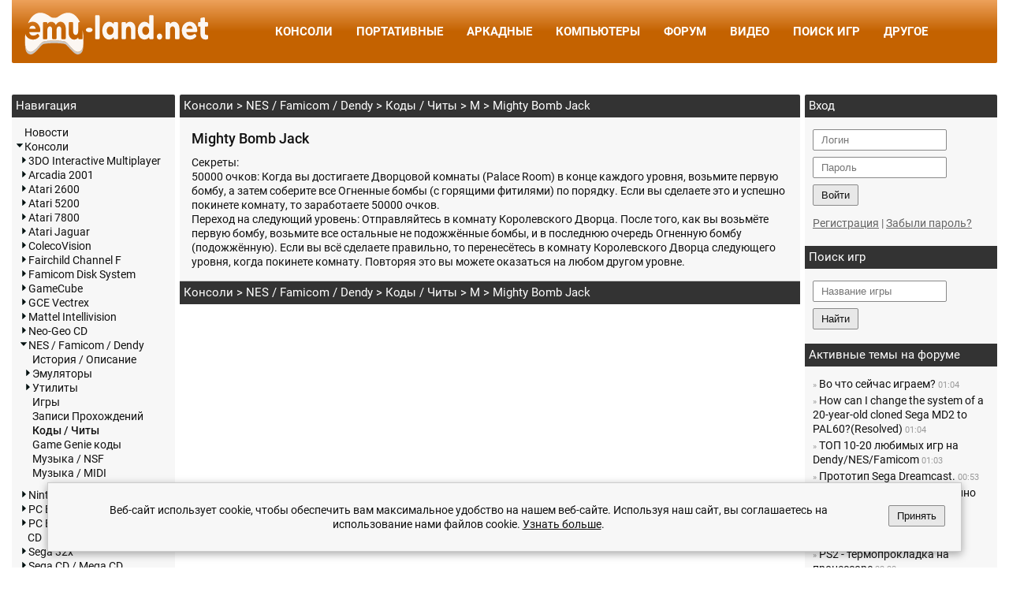

--- FILE ---
content_type: text/html; charset=UTF-8
request_url: https://www.emu-land.net/consoles/dendy/cheats?showid=286
body_size: 7631
content:
<!DOCTYPE html>
<html lang="ru">
	<head>
		<title>Коды / Читы для игр NES / Dendy &gt; Mighty Bomb Jack :: Emu-Land.net</title>
		<meta http-equiv="content-type" content="text/html; charset=utf-8" />
		<meta name="description" content="Emu-Land.net - Ретрогейминг, Игры (РОМы) и Эмуляторы для старых приставок и компьютеров, коды, dendy, cheats, nes, famicom, чит" />
						<link rel="stylesheet" type="text/css" href="//static.emu-land.net/css/common.css?v=1762285083" media="screen" />
		<link href="/favicon.png" rel="icon">
										<meta name="viewport" content="width=device-width, initial-scale=1" />
										
	</head>
	<body>
		<header>
	<div class="container">
		<div class="menu-wrapper">
			<a href="/" class="logo">
				<div class="img" title="На главную"></div>
			</a>
			<div class="menu">
				<ul>
					<li><a href="/consoles">Консоли</a></li><li><a href="/portable">Портативные</a></li><li><a href="/arcade">Аркадные</a></li><li><a href="/computers">Компьютеры</a></li><li><a href="/forum">Форум</a></li><li><a href="/video">Видео</a></li><li><a href="/search_games">Поиск игр</a></li><li class="has-submenu"><span>Другое</span><ul class="submenu"><li class="back"><span>Назад</span></li><li><a href="/forum/index.php/topic,71743.0.html">Обзоры игр</a></li><li><a href="/gallery">Галерея</a></li><li><a href="/library">Библиотека</a></li><li><a href="/emulators">Мультисистемные эмуляторы</a></li><li><a href="/soft">Программы</a></li><li><a href="/gamebit">Game Bit</a></li><li><a href="/faq">FAQ</a></li><li><a href="/articles">Статьи</a></li><li><a href="/links">Ссылки</a></li><li><a href="/team">Команда</a></li><li><a href="/en">In English</a></li></ul></li>				</ul>
			</div>
			<div class="menu-btn">
				<div class="toggle-menu" id="toggle-menu">
					<div class="bar1"></div>
					<div class="bar2"></div>
					<div class="bar3"></div>
				</div>
			</div>
		</div>
	</div>
</header>
			<div class="container">
		<div style="text-align: center; width: 100%; margin: 20px 0 10px; overflow: hidden;">
			<div id='zone_1658810440' ></div>
			<script>
						(function (w, d, o, g, r, a, m) {
							var cid = 'zone_1658810440';
							w[r] = w[r] || function () {
								(w[r + 'l'] = w[r + 'l'] || []).push(arguments)
							};
							function e(b, w, r) {
								if ((w[r + 'h'] = b.pop()) && !w.ABN) {
									var a = d.createElement(o), p = d.getElementsByTagName(o)[0];
									a.async = 1;
									a.src = 'https://cdn.' + w[r + 'h'] + '/libs/e.js';
									a.onerror = function () {
										e(g, w, r)
									};
									p.parentNode.insertBefore(a, p)
								}
							}
							e(g, w, r);
							w[r](cid, {id: 1658810440, domain: w[r + 'h']});
						})(window, document, 'script', ['trafficbass.com'], 'ABNS');
			</script>
		</div>
	</div>
<div class="container">
<div id="content">
	<div id="row_center">
		<div class="path"><a href="/consoles">Консоли</a> &gt; <a href="/consoles/dendy">NES / Famicom / Dendy</a> &gt; <a href="https://www.emu-land.net/consoles/dendy/cheats">Коды / Читы</a> &gt; <a href="https://www.emu-land.net/consoles/dendy/cheats/M">M</a> &gt; Mighty Bomb Jack</div><div class="acontainer">
	<div class="fheader">Mighty Bomb Jack</div>
	<div class="ftext">
		Секреты:<BR>50000 очков: Когда вы достигаете Дворцовой комнаты (Palace Room) в конце каждого уровня, возьмите первую бомбу, а затем соберите все Огненные бомбы (с горящими фитилями) по порядку. Если вы сделаете это и успешно покинете комнату, то заработаете 50000 очков.<BR>Переход на следующий уровень: Отправляйтесь в комнату Королевского Дворца. После того, как вы возьмёте первую бомбу, возьмите все остальные не подожжённые бомбы, и в последнюю очередь Огненную бомбу (подожжённую). Если вы всё сделаете правильно, то перенесётесь в комнату Королевского Дворца следующего уровня, когда покинете комнату. Повторяя это вы можете оказаться на любом другом уровне.	</div>
</div>
<div class="path"><a href="/consoles">Консоли</a> &gt; <a href="/consoles/dendy">NES / Famicom / Dendy</a> &gt; <a href="https://www.emu-land.net/consoles/dendy/cheats">Коды / Читы</a> &gt; <a href="https://www.emu-land.net/consoles/dendy/cheats/M">M</a> &gt; Mighty Bomb Jack</div></div>
<div id="row_left">
	<div id="side-menu" class="menu mobile_hide">
		
<div class="hmenu">Навигация</div>
<div class="mcnt">
<div class="mbl">
<div class="mbut"></div><div class="mlnk"><a href="/">Новости</a></div>
<div class="mbuto" id="ctrl_7" onclick="sub_menu_ajax('7')"></div><div class="mlnk"><a onclick="sub_menu_ajax('7'); return false;" href="/consoles">Консоли</a></div>
<div id="mb_7" class="mbl"><div class="mbutc" id="ctrl_62" onclick="sub_menu_ajax('62')"></div><div class="mlnk"><a onclick="sub_menu_ajax('62'); return false;" href="/consoles/3do">3DO Interactive Multiplayer</a></div>
<div id="mb_62" class="mbl" style="display: none;"></div>
<div class="mbutc" id="ctrl_321" onclick="sub_menu_ajax('321')"></div><div class="mlnk"><a onclick="sub_menu_ajax('321'); return false;" href="/consoles/arcadia">Arcadia 2001</a></div>
<div id="mb_321" class="mbl" style="display: none;"></div>
<div class="mbutc" id="ctrl_58" onclick="sub_menu_ajax('58')"></div><div class="mlnk"><a onclick="sub_menu_ajax('58'); return false;" href="/consoles/2600">Atari 2600</a></div>
<div id="mb_58" class="mbl" style="display: none;"></div>
<div class="mbutc" id="ctrl_59" onclick="sub_menu_ajax('59')"></div><div class="mlnk"><a onclick="sub_menu_ajax('59'); return false;" href="/consoles/5200">Atari 5200</a></div>
<div id="mb_59" class="mbl" style="display: none;"></div>
<div class="mbutc" id="ctrl_60" onclick="sub_menu_ajax('60')"></div><div class="mlnk"><a onclick="sub_menu_ajax('60'); return false;" href="/consoles/7800">Atari 7800</a></div>
<div id="mb_60" class="mbl" style="display: none;"></div>
<div class="mbutc" id="ctrl_61" onclick="sub_menu_ajax('61')"></div><div class="mlnk"><a onclick="sub_menu_ajax('61'); return false;" href="/consoles/jaguar">Atari Jaguar</a></div>
<div id="mb_61" class="mbl" style="display: none;"></div>
<div class="mbutc" id="ctrl_293" onclick="sub_menu_ajax('293')"></div><div class="mlnk"><a onclick="sub_menu_ajax('293'); return false;" href="/consoles/coleco">ColecoVision</a></div>
<div id="mb_293" class="mbl" style="display: none;"></div>
<div class="mbutc" id="ctrl_189" onclick="sub_menu_ajax('189')"></div><div class="mlnk"><a onclick="sub_menu_ajax('189'); return false;" href="/consoles/chaf">Fairchild Channel F</a></div>
<div id="mb_189" class="mbl" style="display: none;"></div>
<div class="mbutc" id="ctrl_253" onclick="sub_menu_ajax('253')"></div><div class="mlnk"><a onclick="sub_menu_ajax('253'); return false;" href="/consoles/famicom_disk_system">Famicom Disk System</a></div>
<div id="mb_253" class="mbl" style="display: none;"></div>
<div class="mbutc" id="ctrl_748" onclick="sub_menu_ajax('748')"></div><div class="mlnk"><a onclick="sub_menu_ajax('748'); return false;" href="/consoles/gamecube">GameCube</a></div>
<div id="mb_748" class="mbl" style="display: none;"></div>
<div class="mbutc" id="ctrl_295" onclick="sub_menu_ajax('295')"></div><div class="mlnk"><a onclick="sub_menu_ajax('295'); return false;" href="/consoles/vectrex">GCE Vectrex</a></div>
<div id="mb_295" class="mbl" style="display: none;"></div>
<div class="mbutc" id="ctrl_297" onclick="sub_menu_ajax('297')"></div><div class="mlnk"><a onclick="sub_menu_ajax('297'); return false;" href="/consoles/intellivision">Mattel Intellivision</a></div>
<div id="mb_297" class="mbl" style="display: none;"></div>
<div class="mbutc" id="ctrl_752" onclick="sub_menu_ajax('752')"></div><div class="mlnk"><a onclick="sub_menu_ajax('752'); return false;" href="/consoles/neogeocd">Neo-Geo CD</a></div>
<div id="mb_752" class="mbl" style="display: none;"></div>
<div class="mbuto" id="ctrl_8" onclick="sub_menu_ajax('8')"></div><div class="mlnk"><a onclick="sub_menu_ajax('8'); return false;" href="/consoles/dendy">NES / Famicom / Dendy</a></div>
<div id="mb_8" class="mbl"><div class="mbut"></div><div class="mlnk"><a href="/consoles/dendy/about">История / Описание</a></div>
<div class="mbutc" id="ctrl_9" onclick="sub_menu_ajax('9')"></div><div class="mlnk"><a onclick="sub_menu_ajax('9'); return false;" href="/consoles/dendy/emuls">Эмуляторы</a></div>
<div id="mb_9" class="mbl" style="display: none;"></div>
<div class="mbutc" id="ctrl_107" onclick="sub_menu_ajax('107')"></div><div class="mlnk"><a onclick="sub_menu_ajax('107'); return false;" href="/consoles/dendy/utils">Утилиты</a></div>
<div id="mb_107" class="mbl" style="display: none;"></div>
<div class="mbut"></div><div class="mlnk"><a href="/consoles/dendy/roms">Игры</a></div>
<div class="mbut"></div><div class="mlnk"><a href="/consoles/dendy/movies">Записи Прохождений</a></div>
<div class="mbut"></div><div class="mlnk"><a id="mact" href="/consoles/dendy/cheats">Коды / Читы</a></div>
<div class="mbut"></div><div class="mlnk"><a href="/consoles/dendy/gamegenie">Game Genie коды</a></div>
<div class="mbut"></div><div class="mlnk"><a href="/consoles/dendy/nsf">Музыка / NSF</a></div>
<div class="mbut"></div><div class="mlnk"><a href="/consoles/dendy/midi">Музыка / MIDI</a></div>
</div>
<div class="mbutc" id="ctrl_17" onclick="sub_menu_ajax('17')"></div><div class="mlnk"><a onclick="sub_menu_ajax('17'); return false;" href="/consoles/n64">Nintendo 64</a></div>
<div id="mb_17" class="mbl" style="display: none;"></div>
<div class="mbutc" id="ctrl_66" onclick="sub_menu_ajax('66')"></div><div class="mlnk"><a onclick="sub_menu_ajax('66'); return false;" href="/consoles/pce">PC Engine / TurboGrafx-16</a></div>
<div id="mb_66" class="mbl" style="display: none;"></div>
<div class="mbutc" id="ctrl_1182" onclick="sub_menu_ajax('1182')"></div><div class="mlnk"><a onclick="sub_menu_ajax('1182'); return false;" href="/consoles/pcecd">PC Engine CD / TurboGrafx CD</a></div>
<div id="mb_1182" class="mbl" style="display: none;"></div>
<div class="mbutc" id="ctrl_45" onclick="sub_menu_ajax('45')"></div><div class="mlnk"><a onclick="sub_menu_ajax('45'); return false;" href="/consoles/32x">Sega 32x</a></div>
<div id="mb_45" class="mbl" style="display: none;"></div>
<div class="mbutc" id="ctrl_51" onclick="sub_menu_ajax('51')"></div><div class="mlnk"><a onclick="sub_menu_ajax('51'); return false;" href="/consoles/segacd">Sega CD / Mega CD</a></div>
<div id="mb_51" class="mbl" style="display: none;"></div>
<div class="mbutc" id="ctrl_63" onclick="sub_menu_ajax('63')"></div><div class="mlnk"><a onclick="sub_menu_ajax('63'); return false;" href="/consoles/dreamcast">Sega Dreamcast</a></div>
<div id="mb_63" class="mbl" style="display: none;"></div>
<div class="mbutc" id="ctrl_50" onclick="sub_menu_ajax('50')"></div><div class="mlnk"><a onclick="sub_menu_ajax('50'); return false;" href="/consoles/sms">Sega Master System / Mark III</a></div>
<div id="mb_50" class="mbl" style="display: none;"></div>
<div class="mbutc" id="ctrl_15" onclick="sub_menu_ajax('15')"></div><div class="mlnk"><a onclick="sub_menu_ajax('15'); return false;" href="/consoles/genesis">Sega Mega Drive / Genesis</a></div>
<div id="mb_15" class="mbl" style="display: none;"></div>
<div class="mbutc" id="ctrl_64" onclick="sub_menu_ajax('64')"></div><div class="mlnk"><a onclick="sub_menu_ajax('64'); return false;" href="/consoles/saturn">Sega Saturn</a></div>
<div id="mb_64" class="mbl" style="display: none;"></div>
<div class="mbutc" id="ctrl_1243" onclick="sub_menu_ajax('1243')"></div><div class="mlnk"><a onclick="sub_menu_ajax('1243'); return false;" href="/consoles/sg-1000">Sega SG-1000</a></div>
<div id="mb_1243" class="mbl" style="display: none;"></div>
<div class="mbutc" id="ctrl_65" onclick="sub_menu_ajax('65')"></div><div class="mlnk"><a onclick="sub_menu_ajax('65'); return false;" href="/consoles/psx">Sony PlayStation</a></div>
<div id="mb_65" class="mbl" style="display: none;"></div>
<div class="mbutc" id="ctrl_252" onclick="sub_menu_ajax('252')"></div><div class="mlnk"><a onclick="sub_menu_ajax('252'); return false;" href="/consoles/ps2">Sony PlayStation 2</a></div>
<div id="mb_252" class="mbl" style="display: none;"></div>
<div class="mbutc" id="ctrl_836" onclick="sub_menu_ajax('836')"></div><div class="mlnk"><a onclick="sub_menu_ajax('836'); return false;" href="/consoles/ps3">Sony PlayStation 3</a></div>
<div id="mb_836" class="mbl" style="display: none;"></div>
<div class="mbutc" id="ctrl_16" onclick="sub_menu_ajax('16')"></div><div class="mlnk"><a onclick="sub_menu_ajax('16'); return false;" href="/consoles/snes">Super Nintendo</a></div>
<div id="mb_16" class="mbl" style="display: none;"></div>
<div class="mbutc" id="ctrl_1005" onclick="sub_menu_ajax('1005')"></div><div class="mlnk"><a onclick="sub_menu_ajax('1005'); return false;" href="/consoles/wii">Wii</a></div>
<div id="mb_1005" class="mbl" style="display: none;"></div>
<div class="mbutc" id="ctrl_1154" onclick="sub_menu_ajax('1154')"></div><div class="mlnk"><a onclick="sub_menu_ajax('1154'); return false;" href="/consoles/wii_u">Wii U</a></div>
<div id="mb_1154" class="mbl" style="display: none;"></div>
<div class="mbutc" id="ctrl_782" onclick="sub_menu_ajax('782')"></div><div class="mlnk"><a onclick="sub_menu_ajax('782'); return false;" href="/consoles/xbox">Xbox</a></div>
<div id="mb_782" class="mbl" style="display: none;"></div>
<div class="mbutc" id="ctrl_903" onclick="sub_menu_ajax('903')"></div><div class="mlnk"><a onclick="sub_menu_ajax('903'); return false;" href="/consoles/xbox360">Xbox 360</a></div>
<div id="mb_903" class="mbl" style="display: none;"></div>
</div>
<div class="mbutc" id="ctrl_26" onclick="sub_menu_ajax('26')"></div><div class="mlnk"><a onclick="sub_menu_ajax('26'); return false;" href="/portable">Портативные</a></div>
<div id="mb_26" class="mbl" style="display: none;"></div>
<div class="mbutc" id="ctrl_19" onclick="sub_menu_ajax('19')"></div><div class="mlnk"><a onclick="sub_menu_ajax('19'); return false;" href="/arcade">Аркадные</a></div>
<div id="mb_19" class="mbl" style="display: none;"></div>
<div class="mbutc" id="ctrl_18" onclick="sub_menu_ajax('18')"></div><div class="mlnk"><a onclick="sub_menu_ajax('18'); return false;" href="/computers">Компьютеры</a></div>
<div id="mb_18" class="mbl" style="display: none;"></div>
<div class="mbutc" id="ctrl_1136" onclick="sub_menu_ajax('1136')"></div><div class="mlnk"><a onclick="sub_menu_ajax('1136'); return false;" href="/emulators">Другие эмуляторы</a></div>
<div id="mb_1136" class="mbl" style="display: none;"></div>
<div class="mbutc" id="ctrl_1074" onclick="sub_menu_ajax('1074')"></div><div class="mlnk"><a onclick="sub_menu_ajax('1074'); return false;" href="/video">Видео</a></div>
<div id="mb_1074" class="mbl" style="display: none;"></div>
<div class="mbutc" id="ctrl_1101" onclick="sub_menu_ajax('1101')"></div><div class="mlnk"><a onclick="sub_menu_ajax('1101'); return false;" href="/library">Библиотека</a></div>
<div id="mb_1101" class="mbl" style="display: none;"></div>
<div class="mbutc" id="ctrl_172" onclick="sub_menu_ajax('172')"></div><div class="mlnk"><a onclick="sub_menu_ajax('172'); return false;" href="/gamebit">Game Bit</a></div>
<div id="mb_172" class="mbl" style="display: none;"></div>
<div class="mbutc" id="ctrl_1162" onclick="sub_menu_ajax('1162')"></div><div class="mlnk"><a onclick="sub_menu_ajax('1162'); return false;" href="/gallery">Галерея</a></div>
<div id="mb_1162" class="mbl" style="display: none;"></div>
<div class="mbut"></div><div class="mlnk"><a href="/team">Команда</a></div>
<div class="mbut"></div><div class="mlnk"><a href="/articles">Статьи</a></div>
<div class="mbut"></div><div class="mlnk"><a href="/soft">Программы</a></div>
<div class="mbut"></div><div class="mlnk"><a href="/faq">FAQ</a></div>
<div class="mbut"></div><div class="mlnk"><a href="/links">Ссылки</a></div>
</div>
</div>
	</div>
				<div>
			<div class="hmenu">Играем по сети</div>
			<div class="sinfo">
				<p>Kaillera server:<br> &nbsp;gs.emu-land.net:27888</p>
				<p>Mednafen server:<br> &nbsp;gs.emu-land.net:4046</p>
				<p><a href="/forum/index.php/topic,72041.0.html">Подробнее...</a><p>
			</div>
		</div>
				<div>
	<div class="hmenu">Случайный скриншот</div>
	<div class="rand_screenshot">
		<span class="hand" onclick="goto('/consoles/dendy/roms/the-karate-kid');" title="Игры NES / Dendy: Karate Kid, The">
				<img src="//ss.emu-land.net/nes_pict/Karate Kid, The_06.png" alt="Karate Kid, The" width="85%">
			</span>		<p>Karate Kid, The<br><span>Игры NES / Dendy</span></p>
	</div>
</div>				<div>
	<div class="hmenu">Случайное видео</div>
	<div class="rand_video">
		<a href="/video/dendy/alien_31.html" title="Alien 3: Цель игры - спасти всех заложников за определённое время и добраться до выхода. Alien 3 отличается ещё тем, что содержит одно из самых запоминающихся музыкальных сопровождений из всей библиотеки NES игр.">
			<img src="//dl.emu-land.net/video/images/nes/alien_3_-_xizzy_tb.jpg" alt="Alien 3" width="85%">
		</a>
	</div>
</div>


	</div>
<div id="row_right">
	<div class="hmenu">Вход</div>
	<div class="rmenu">
					<div class="form-block">
				<form accept-charset="utf-8" method="post" action="https://www.emu-land.net/forum/index.php?action=login2">
					<input type="hidden" value="-1" name="cookielength">
					<input type="hidden" name="hash_passwrd" value="">
					<input type="hidden" name="c277fe5b846" value="e899bb799075b6be95bc40af1cec3677">
					<div class="form-group">
						<input placeholder="Логин" type="text" value="" name="user">
					</div>
					<div class="form-group">
						<input placeholder="Пароль" type="password" name="passwrd">
					</div>
					<div class="form-group form-btn">
						<button type="submit">Войти</button>
					</div>
				</form>
			</div>
			<div class="reg_link"><a href="https://www.emu-land.net/forum/index.php?action=register">Регистрация</a> | <a href="https://www.emu-land.net/forum/index.php?action=reminder">Забыли пароль?</a><br></div>
			</div>

	<div class="hmenu">Поиск игр</div>
		<div class="gmenu">
			<div class="form-block">
				<form method="get" action="/search_games">
					<div class="form-group">
						<input placeholder="Название игры" type="text" name="q" size="20">
					</div>
					<div class="form-group">
						<button type="submit">Найти</button>
					</div>
				</form>
			</div>
		</div>
		
				<div class="hmenu">Активные темы на форуме</div>
			<div class="lposts"><p class="topicid_393"><span>&raquo;</span> <a href="https://www.emu-land.net/forum/index.php?topic=393.msg1674880;topicseen#new" title="Serious Sam : The Second Encounter в VR c контроллерами (которые&nbsp; превращаются в игре в руки с оружием - на котором можно даже н...">Во что сейчас играем?</a> <span>01:04</span></p>
<p class="topicid_92324"><span>&raquo;</span> <a href="https://www.emu-land.net/forum/index.php?topic=92324.msg1674879;topicseen#new" title="Цитата: binturong_reiko от Вчера в 15:50:10Now you need to track six pins of the chip: 1, 2, 3, 4, 44, and 46. All these pins sh...">How can I change the system of a 20-year-old cloned Sega MD2 to PAL60?(Resolved)</a> <span>01:04</span></p>
<p class="topicid_1416"><span>&raquo;</span> <a href="https://www.emu-land.net/forum/index.php?topic=1416.msg1674878;topicseen#new" title="Так и не скажешь, что обзоры на топ игр писал человек, не игравший 25 лет&nbsp; ">ТОП 10-20 любимых игр на Dendy/NES/Famicom</a> <span>01:03</span></p>
<p class="topicid_92177"><span>&raquo;</span> <a href="https://www.emu-land.net/forum/index.php?topic=92177.msg1674877;topicseen#new" title="megavolt85, Дружище,ты как самый опытный здесь, по дримкастам,лучше по экземпляру из темы,что-нибудь напиши,а то сейчас тема ста...">Прототип Sega Dreamcast. </a> <span>00:53</span></p>
<p class="topicid_92108"><span>&raquo;</span> <a href="https://www.emu-land.net/forum/index.php?topic=92108.msg1674875;topicseen#new" title="Цитата: postal2201 от 28 Январь 2026, 13:22:49В идеале вообще перейти на STM32F103C8T6.не вздумай наступать на эти грабли, их ст...">PS1 SCPH-1000 PSnee странно себя ведет</a> <span>00:18</span></p>
<p class="topicid_92245"><span>&raquo;</span> <a href="https://www.emu-land.net/forum/index.php?topic=92245.msg1674874;topicseen#new" title="Итак, первое место занимают (по 3 балла)X-Phantom/Бен и Coulthard&#39;s Channel  Второе место (2 балла)Евгений Пряхин (JustEvgen)Тре...">Лучший стример по версии эмуленд 2026</a> <span>23:42</span></p>
<p class="topicid_87851"><span>&raquo;</span> <a href="https://www.emu-land.net/forum/index.php?topic=87851.msg1674873;topicseen#new" title="Подскажите, пока паял адаптер на флешку на 7000й слимке залапал прокладку - можно ли ее протереть спиртом? На ощупь гладкая, дум...">PS2 - термопрокладка на процессоре</a> <span>22:28</span></p>
<p class="topicid_92336"><span>&raquo;</span> <a href="https://www.emu-land.net/forum/index.php?topic=92336.msg1674872;topicseen#new" title="нечипованная читает диски своего региона,NTSC/J жесткий диск подключить можно,родной внешний,потребуется сам HDD,блок питания к ...">Sony PlayStation 2 FAT 1000 серия</a> <span>22:23</span></p>
<p class="topicid_64884"><span>&raquo;</span> <a href="https://www.emu-land.net/forum/index.php?topic=64884.msg1674871;topicseen#new" title="Цитата: MaRC от Вчера в 21:23:11А попробуй на этот пин вообще ничего не подавать. Вроде на некоторых телеках срабатывает.Пробова...">Самодельный SNES - RGB SCART</a> <span>22:13</span></p>
<p class="topicid_91362"><span>&raquo;</span> <a href="https://www.emu-land.net/forum/index.php?topic=91362.msg1674870;topicseen#new" title="Вроде научился этой вашей Suno пользоваться, чтобы оно выдавало что-то прикольное. &#10;&#10;Top Gear 2 D&amp;B">Нейросети, ИИ и всё, что с ними связано</a> <span>22:11</span></p>
<p class="topicid_89369"><span>&raquo;</span> <a href="https://www.emu-land.net/forum/index.php?topic=89369.msg1674869;topicseen#new" title="Цитата: Фамиклон от Вчера в 21:28:08А композита не будет, если убрать R37.Не, я хочу, чтоб работало и то, и другое - у меня S-vi...">Вывод S-video на tct-6801 (клоны Mega Drive 2)</a> <span>22:08</span></p>
<p class="topicid_89768"><span>&raquo;</span> <a href="https://www.emu-land.net/forum/index.php?topic=89768.msg1674868;topicseen#new" title="Цитата: EVIL от 28 Январь 2026, 06:14:52Но точно выбрать подходящий задникдобавил я поддержку пользовательского бэкграунда, но п...">Picostation PS1</a> <span>21:50</span></p>
<p class="topicid_89567"><span>&raquo;</span> <a href="https://www.emu-land.net/forum/index.php?topic=89567.msg1674867;topicseen#new" title="Цитата: Nhisti от 30 Январь 2026, 12:17:42Вообще-то делают, и давно. У них был даже хбоксовский стиль на геймпаде в типлразмере ...">Геймпады-тестирование, личный опыт, мнения.</a> <span>21:45</span></p>
<p class="topicid_75053"><span>&raquo;</span> <a href="https://www.emu-land.net/forum/index.php?topic=75053.msg1674865;topicseen#new" title="Разгоняются с гипервизорами, но насколько стабильно в итоге будет.Soul Hackers 2 - Hypervisor - AMD Beta 2 - KiriGiriHatsune Mik...">Новая защита Denuvo нагоняет страх на честных пиратов.</a> <span>21:26</span></p>
<p class="topicid_92335"><span>&raquo;</span> <a href="https://www.emu-land.net/forum/index.php?topic=92335.msg1674859;topicseen#new" title="Где мне на уровне &quot;Blackout&quot; найти человека, который платит за сдачу мусора? Во всех остальных уровнях он обычно присутствует на...">The Sims 2 (GBA)</a> <span>21:01</span></p>
</div>

			<div class="sidebar">
			<div class="adfinity_block_side"></div>
		</div>
	
			<div id="rightad">
			<script type="text/javascript">
<!--
var _acic={dataProvider:10,allowCookieMatch:false};(function(){var e=document.createElement("script");e.type="text/javascript";e.async=true;e.src="https://www.acint.net/aci.js";var t=document.getElementsByTagName("script")[0];t.parentNode.insertBefore(e,t)})()
//-->
</script><!-- OK -->		</div>
	</div>


</div>


<footer>
	<div class="links">
		<ul>
							<li><a href="/copyright">DMCA / Правообладателям</a></li>
				<li><a href="/privacy-policy">Политика конфиденциальности</a></li>
					</ul>
	</div>
	<div class="copy">
		<p>При использовании материалов сайта указание ссылки на emu-land.net обязательно.<p>
						<p>[18+] 2002 - 2026 by <a href="/team">emu-land.net</a></p>
			</div>
	<div class="bottomad">  </div>
</footer>
<div class="policy-validation">
	<div class="form">
		<div class="message">
			Веб-сайт использует cookie, чтобы обеспечить вам максимальное удобство на нашем веб-сайте. Используя наш сайт, вы соглашаетесь на использование нами файлов cookie.&nbsp;<a target="_blank" href="/privacy-policy/">Узнать больше</a>.		</div>
		<div class="actions">
			<button id="accept_pv">Принять</button>
		</div>
	</div>
</div>
	<div class="change_lang" id="change_lang">
		<div class="dialog">
			<p>Want to switch to English version of the site?</p>
			<div class="buttons">
				<button id="change_lang_accept">Yes</button>
				<button id="change_lang_close">Close</button>
			</div>
		</div>
	</div>
	<div id='zone_1209945934' ></div>
	<script>
		(function (w, d, o, g, r, a, m) {
			var cid = 'zone_1209945934';
			w[r] = w[r] || function () {
				(w[r + 'l'] = w[r + 'l'] || []).push(arguments)
			};
			function e(b, w, r) {
				if ((w[r + 'h'] = b.pop()) && !w.ABN) {
					var a = d.createElement(o), p = d.getElementsByTagName(o)[0];
					a.async = 1;
					a.src = 'https://cdn.' + w[r + 'h'] + '/libs/e.js';
					a.onerror = function () {
						e(g, w, r)
					};
					p.parentNode.insertBefore(a, p)
				}
			}
			e(g, w, r);
			w[r](cid, {id: 1209945934, domain: w[r + 'h']});
		})(window, document, 'script', ['trafficbass.com'], 'ABNS');
	</script>
	</div>
<link rel="stylesheet" href="//static.emu-land.net/js/lib/baguetteBox.min.css">
<script src="//static.emu-land.net/js/lib/baguetteBox.js"></script>
<script src="//static.emu-land.net/js/common.js?v=1756245457"></script><!-- Google tag (gtag.js) -->
<script async src="https://www.googletagmanager.com/gtag/js?id=G-Z48NFRCSKK"></script>
<script>
	window.dataLayer = window.dataLayer || [];
	function gtag() {
		dataLayer.push(arguments);
	}
	gtag('js', new Date());
	gtag('config', 'G-Z48NFRCSKK');
</script>
</body>
</html>


--- FILE ---
content_type: text/css
request_url: https://static.emu-land.net/css/common.css?v=1762285083
body_size: 12350
content:
:root {
	--invert: 0;
	--main-bg: #fff;
	--main-color: #111;
	--main-color-alt: #fff;
	--header-bg: #cc6600;
	--header-gradient: linear-gradient(0deg, #c46200 50%, #eda15b 100%);
	--second-color: #e8e8e8;
	--logo-opacity: .95;
	--footer-bg: #c46200;
	--content-area-bg1: #f7f7f7;
	--content-area-bg2: #f1f1f1;
	--link-hover-color1: #666;
	--link-hover-color2: #c46200;
	--light-text-color1: #666;
	--light-text-color2: #999;
	--highlight-line: #e8e8e8;
	--block-header-bg: #333;
	--block-header-color: #fff;
	--border-color1: #ccc;
	--border-color2: #898989;
	--in-content-block-bg: #fff;
	--in-content-block-color: #111;
	--input-bg: #fff;
	--btn-bg1: #e8e8e8;
	--btn-bg2: #37884a;
	--btn-color2: #fff;
	--pagelist-item-bg: #e8e8e8;
	--pagelist-item-color: #111;
	--pagelist-item-active-bg: #c46200;
	--pagelist-item-active-color: #fff;
	--menu-color1: #fff;
	--menu-color2: #111;
	--menu-toggle-btn: #fff;
	--menu-underline-color: #fff;
	--menu-bg1: transparent; /*no use*/
	--menu-bg2: #fff;
	--menu-bg1-hover: transparent; /*no use*/
	--menu-bg2-hover: #eee;
	/* icons */
	--menu-arrow: url("[data-uri]");
	--menu-tree: url("[data-uri]");
	--menu-tree-open: url("[data-uri]");
	--icon-qrcode: url("[data-uri]");
	--icon-dl: url("[data-uri]");
	--icon-sdl: url("[data-uri]");
	--icon-www: url("[data-uri]");
	--icon-more: url("[data-uri]");
	--icon-arrow: url("[data-uri]");
}
@media (prefers-color-scheme: dark) {
	:root {
		--invert: 1;
		--main-bg: #0f0f0f;
		--main-color: #f1f1f1;
		--main-color-alt: #e1e1e1;
		--second-color: #383838;
		--header-bg: #152e42;
		--header-gradient: linear-gradient(0deg, #152e42 50%, #204564 100%);
		--logo-opacity: .75;
		--footer-bg: #152e42;
		--content-area-bg1: #272727;
		--content-area-bg2: #222;
		--link-hover-color1: #fff;
		--link-hover-color2: #53728e;
		--light-text-color1: #b1b1b1;
		--light-text-color2: #606060;
		--highlight-line: #53728e;
		--block-header-bg: #152e42;
		--block-header-color: #fff;
		--border-color1: #898989;
		--border-color2: #898989;
		--in-content-block-bg: #383838;
		--in-content-block-color: #e1e1e1;
		--input-bg: #383838;
		--btn-bg1: #222;
		--btn-bg2: #487d48;
		--btn-color2: #f1f1f1;
		--pagelist-item-bg: #383838;
		--pagelist-item-color: #f1f1f1;
		--pagelist-item-active-bg: #f1f1f1;
		--pagelist-item-active-color: #272727;
		--menu-color1: #e1e1e1;
		--menu-color2: #e1e1e1;
		--menu-toggle-btn: #e1e1e1;
		--menu-underline-color: #e1e1e1;
		--menu-bg1: transparent; /*no use*/
		--menu-bg2: #383838;
		--menu-bg1-hover: transparent; /*no use*/
		--menu-bg2-hover: #444;
	}
}
/* cyrillic */
@font-face {
	font-family: 'Roboto';
	font-style: normal;
	font-weight: 300;
	src: url(font/roboto_v30/KFOlCnqEu92Fr1MmSU5fABc4EsA.woff2) format('woff2');
	unicode-range: U+0301, U+0400-045F, U+0490-0491, U+04B0-04B1, U+2116;
}
/* latin */
@font-face {
	font-family: 'Roboto';
	font-style: normal;
	font-weight: 300;
	src: url(font/roboto_v30/KFOlCnqEu92Fr1MmSU5fBBc4.woff2) format('woff2');
	unicode-range: U+0000-00FF, U+0131, U+0152-0153, U+02BB-02BC, U+02C6, U+02DA, U+02DC, U+0304, U+0308, U+0329, U+2000-206F, U+2074, U+20AC, U+2122, U+2191, U+2193, U+2212, U+2215, U+FEFF, U+FFFD;
}
/* cyrillic */
@font-face {
	font-family: 'Roboto';
	font-style: normal;
	font-weight: 400;
	src: url(font/roboto_v30/KFOmCnqEu92Fr1Mu5mxKOzY.woff2) format('woff2');
	unicode-range: U+0301, U+0400-045F, U+0490-0491, U+04B0-04B1, U+2116;
}
/* latin */
@font-face {
	font-family: 'Roboto';
	font-style: normal;
	font-weight: 400;
	src: url(font/roboto_v30/KFOmCnqEu92Fr1Mu4mxK.woff2) format('woff2');
	unicode-range: U+0000-00FF, U+0131, U+0152-0153, U+02BB-02BC, U+02C6, U+02DA, U+02DC, U+0304, U+0308, U+0329, U+2000-206F, U+2074, U+20AC, U+2122, U+2191, U+2193, U+2212, U+2215, U+FEFF, U+FFFD;
}
/* cyrillic */
@font-face {
	font-family: 'Roboto';
	font-style: normal;
	font-weight: 500;
	src: url(font/roboto_v30/KFOlCnqEu92Fr1MmEU9fABc4EsA.woff2) format('woff2');
	unicode-range: U+0301, U+0400-045F, U+0490-0491, U+04B0-04B1, U+2116;
}
/* latin */
@font-face {
	font-family: 'Roboto';
	font-style: normal;
	font-weight: 500;
	src: url(font/roboto_v30/KFOlCnqEu92Fr1MmEU9fBBc4.woff2) format('woff2');
	unicode-range: U+0000-00FF, U+0131, U+0152-0153, U+02BB-02BC, U+02C6, U+02DA, U+02DC, U+0304, U+0308, U+0329, U+2000-206F, U+2074, U+20AC, U+2122, U+2191, U+2193, U+2212, U+2215, U+FEFF, U+FFFD;
}
/* cyrillic */
@font-face {
	font-family: 'Roboto';
	font-style: normal;
	font-weight: 700;
	src: url(font/roboto_v30/KFOlCnqEu92Fr1MmWUlfABc4EsA.woff2) format('woff2');
	unicode-range: U+0301, U+0400-045F, U+0490-0491, U+04B0-04B1, U+2116;
}
/* latin */
@font-face {
	font-family: 'Roboto';
	font-style: normal;
	font-weight: 700;
	src: url(font/roboto_v30/KFOlCnqEu92Fr1MmWUlfBBc4.woff2) format('woff2');
	unicode-range: U+0000-00FF, U+0131, U+0152-0153, U+02BB-02BC, U+02C6, U+02DA, U+02DC, U+0304, U+0308, U+0329, U+2000-206F, U+2074, U+20AC, U+2122, U+2191, U+2193, U+2212, U+2215, U+FEFF, U+FFFD;
}

*, *::after, *::before {
    box-sizing: border-box;
}
html {
	margin: 0px;
	overflow: auto;
}
body {
	background: var(--main-bg);
	color: var(--main-color);
	font-size: 14px;
	font-family: "Roboto", sans-serif;
	font-weight: 400;
	/*letter-spacing: 0.3px;*/
	text-rendering: optimizelegibility;
	line-height: 1.3;
	margin: 0px;
	padding: 0;
}
div {
	text-align: left;
}
a, a:visited, a:active {
	color: var(--main-color);
	transition: all linear .1s;
}
a:hover {
	color: var(--main-color);
	text-decoration: none;
}
b, strong {
	font-weight: 500;
}
img {
	border: 0;
}
b, strong {
	font-weight: 700;
}
hr {
	margin: 30px 0;
	height: 0;
	border: none;
	border-top: 1px solid var(--border-color1);
}
.container {
	width: 100%;
	padding: 0 5px;
	margin: 0 auto;
	max-width: 720px;
	min-width: 300px;
	background-color: var(--main-bg);
}
@media (min-width: 576px) {
	.container {
		/*max-width: 540px;*/
	}
}
@media (min-width: 811px) {
	/*@media (min-width: 768px) {*/
	.container {
		max-width: 810px;
		padding: 0 15px;

	}
}
@media (min-width: 992px) {
	.container {
		max-width: 950px;
		padding: 0 15px;
	}
}
@media (min-width: 1090px) {
	.container {
		max-width: 1450px;
		padding: 0 15px;
	}
}
html.lock-scroll {
	overflow-y: hidden !important;
}
html.lock-scroll > body {
	overflow-y: scroll !important;
}
textarea {
	background: var(--input-bg);
	border: 1px solid var(--border-color2);
	color: var(--main-color);
	margin: 0 0 3px 0;
	max-width: 100%;
}
select {
	background: var(--input-bg);
	border: 1px solid var(--border-color2);
	color: var(--main-color);
	margin: 0 0 3px 0;
	padding: 5px 10px;
	max-width: 100%;
}
input, button {
	border: 1px solid var(--border-color2);
	border-radius: 2px;
	color: var(--main-color);
	margin: 0 0 3px 0;
	padding: 5px 10px;
	max-width: 100%;
}
input {
	background: var(--input-bg);
}
button {
	background: var(--btn-bg1);
}
.btn {
	background: var(--btn-bg1);
	cursor: pointer;
	display: inline-block;
	border: none;
	border-radius: 2px;
	color: var(--main-color);
	margin: 0;
	padding: 5px 10px;
	max-width: 100%;
	text-decoration: none;
}

input[type="submit"], button:hover {
	cursor:pointer
}
ul {
	/*padding-left: 20px;*/
}
h1 {
	font-size: 18px;
	font-weight: 500;
	color: var(--main-color);
	padding: 0;
	margin: 15px 0;
}
#content {
	margin: 20px 0 0 0;
	height: 100%;
	display: flex;
	justify-content: space-between;
	align-items: flex-start;
}
#row_left {
	/*position: sticky;*/
	top: 0;
	width: 17%;
	padding: 0 6px 0 0;
	overflow: hidden;
	order: 0;
}
#row_center {
	width: 63%;
	order: 1;
}
#row_right {
	width: 20%;
	padding: 0 0 0 6px;
	order: 2;
}
#row_wide {
	width: 100%;
}
#content_wide {
	margin: 20px 0 0 0;
	height: 100%;
}
footer {
	margin: 25px 0 0 0;
	background: var(--footer-bg);
	overflow: auto;
	clear: both;
	color: var(--main-color-alt);
	font-size: 12px;
	padding: 0 0 0 20px;
}
footer a, footer a:visited, footer a:active {
	color: var(--main-color-alt);
	transition: all linear .1s;
	font-weight: 500;
}
footer a:hover {
	color: var(--main-color-alt);
	text-decoration: none;
}
footer .bottomad {
	box-sizing: border-box;
	/*padding: 3px 100px 0 100px;*/
	/*width: 80%;*/
	/*text-align: center;*/
	/*float: left;*/
	font-size: 10px;
	/*color: var(--main-color-alt);*/
	margin-bottom: 10px;
}
footer .bottomad a,
footer .bottomad a:visited,
footer .bottomad a:active {
	/*color: var(--main-color-alt);*/
	text-decoration: none;
}
footer .bottomad a:hover {
	text-decoration: underline;
}
footer .copy {
	margin: 10px 0;
}
footer .copy p {
	margin: 5px 0;
}
footer .links {
	margin: 20px 0;
}
footer .links ul {
	padding: 0;
	margin: 0;
	list-style: none;
	display: block;
	/*display: flex;*/
	/*align-items: center;*/
}
footer .links ul > li {
	padding: 0 10px;
	/*vertical-align: middle;*/
	display: inline-block;
	border-left: 1px solid var(--border-color1);
}
footer .links ul > li:first-child {
	border: none;
	padding-left: 0;
}
@media (max-width: 551px) {
	footer .links ul {
		display: block;
	}
	footer .links ul > li {
		margin: 10px 0;
		display: block;
		border: none;
		padding: 0;
	}
}
.hmenu {
	padding: 5px;
	font-size: 15px;
	font-weight: 400;
	color: var(--block-header-color);
	background-color: var(--block-header-bg);
	clear: both;
}
.hmenu:first-child {
	border-radius: 2px 2px 0 0;
}
#side-menu.menu {
	/*border-top: 1px solid var(--border-color1);*/
}
#side-menu.menu {
	background: var(--content-area-bg1);
}
.rmenu {
	padding: 10px;
	background: var(--content-area-bg1);
}
.gmenu {
	padding: 10px;
	background: var(--content-area-bg1);
}
.gmenu, .gmenu a {
	text-decoration: none;
}
.gmenu a:hover {
	color: var(--link-hover-color1);
}
.user-menu {
	background: var(--content-area-bg1);
	display: flex;
}
.user-menu ul {
	margin: -5px 0 0 0;
	padding: 0;
}
.user-menu ul li {
	list-style: none;
	margin: 3px 0;
}
.user-menu ul li span {
	white-space: nowrap;
}
.user-menu,
.user-menu a {
	font-size: 13px;
	line-height: 1.15;
	text-decoration: none;
}
.user-menu a:hover {
	text-decoration: underline;
}
.user-menu .avatar {
	margin-right: 10px;
}
.user-menu .avatar img {
	display: block;
	margin: 0;
	max-width: 100%;
}

.path {
	padding: 5px;
	margin: 0;
	font-size: 15px;
	font-weight: 400;
	color: var(--block-header-color);
	background-color: var(--block-header-bg);
}
.path a,
.path a:visited,
.path a:active {
	color: var(--block-header-color);
	text-decoration: none;
}
.path a:hover {
	text-decoration: underline;
}
.path:first-child {
	border-radius: 2px 2px 0 0;
}
.path:last-child {
}
.path.child {
	margin-top: 15px;
}
.headline {
	border-bottom: 1px solid var(--border-color1);
	padding: 15px 0;
	background: var(--content-area-bg1);
	text-align: center;
}
.headline h1 {
	margin: 5px 0;
}
.pagelist {
	color: var(--light-text-color2);
	/*font-weight: 300;*/
	font-size: 16px;
	padding: 15px;
	/*letter-spacing: -1px;*/
	background: var(--content-area-bg1);
	text-align: center;
}
#pagelist_top {
	border-bottom: 1px solid var(--border-color1);
	/*margin-bottom: 15px;*/
}
#pagelist_bottom {
	border-bottom: 1px solid var(--border-color1);
}
.pagelist .abc span, .pagelist .add span,
.pagelist .abc a, .pagelist .add a {
	color: var(--pagelist-item-color);
	background-color: var(--pagelist-item-bg);
	text-decoration: none;
	display: inline-block;
	min-width: 20px;
	padding: 2px 5px;
	text-align: center;

	border-radius: 2px;
	margin-bottom: 10px;
}
.pagelist .abc span, .pagelist .add span {
	opacity: .3;
	background-color: transparent;
	pointer-events: none;
}
.pagelist .abc span:hover, .pagelist .add span:hover,
.pagelist .abc a:hover, .pagelist .add a:hover {
	opacity: .7;
}
.pagelist .abc a.active, .pagelist .add a.active {
	color: var(--pagelist-item-active-color);
	background-color: var(--pagelist-item-active-bg);
}
.pagelist .abc {
	text-align: center;
	margin: 10px 0;
}
.pagelist .add {
	text-align: center;
	margin: 10px 0;
}
.pagelist .num a.active {
	color: var(--pagelist-item-active-color);
	background-color: var(--pagelist-item-active-bg);
}
.pagelist .num a {
	color: var(--main-color);
	text-decoration: none;
	display: inline-block;
	min-width: 20px;
	padding: 2px 5px;
	text-align: center;
	border-radius: 2px;
	margin: 0 1px 10px 1px;
}
.pagelist .num a:hover {
	background-color: var(--pagelist-item-bg);
}
.pagelist .num a.active:hover {
	background-color: var(--pagelist-item-active-bg);
	opacity: .7;
}
.pagelist .num {
	margin: 10px 0 0;
	text-align: center;
}
.fcontainer {
	border-bottom: 1px solid var(--border-color1);
	padding: 0 15px;
	overflow: hidden;
	background: var(--content-area-bg1);
}
.ncontainer:first-child {
	border-top: 1px solid var(--border-color1);
}
.rheader {
	margin: 10px 0;
	font-weight: 500;
	clear: both;
	font-size: 18px;
}
.rheader > h1 {
	margin: 0;
	font-size: 18px;
}
.rheader a {
	text-decoration: none;
}
.rheader a:hover {
	color: var(--main-color);
	text-decoration: underline;
}
.fheader {
	margin: 10px 0;
	font-weight: 500;
	font-size: 18px;
	clear: both;
}
.fheader > img {
	vertical-align: middle;
}
.fheader a {
	vertical-align: middle;
	text-decoration: none;
}
.fheader a:hover {
	color: var(--main-color);
	text-decoration: underline;
}
.fheader > h1 {
	margin: 0;
}
.fheader img {
	margin: 0;
}
.atitles {
	margin: -7px 0 10px;
}
.atitles > div {
	display: inline-block;
	margin-right: 10px;
	/*font-size: 14px;*/
}
.acontainer {
	border-bottom: 1px solid var(--border-color1);
	padding: 15px;
	text-align: center;
	background: var(--content-area-bg1);
}
.acontainer .fheader {
	margin-top: 0;
}
.acontainer .ftext {
	overflow: auto;
}
.acontainer .ftext img {
	max-width: 100%;
}
.ftext, .ntext {
	margin: 10px 0 0;
}
.fcontainer .description .picture {
	/*border: 1px solid var(--border-color2);*/
	background-color: #000;
	margin: 10px 10px 2px 0;
	float: left;
	display: flex;
	justify-content: center;
	align-items: center;
	overflow: hidden;
}
.fcontainer .description .picture.resize img {
	width: 100%;
	height: auto;
}
.fcontainer .description .picture  {
	/*max-width: 100%;*/
}
.fcontainer .description {
	clear: both;
	overflow: hidden;
	margin: -10px 0 10px 0;
}
ul.finfo  {
	margin: 10px 0;
	padding: 0;
}
.finfo li,
.finfo li a,
.finfo li a:hover {
	list-style: none;
}
.lnews > p {
	margin: 5px 0;
}
.ntext img {
	margin: 5px;
	max-width: 80%;
	height: auto !important;
}
.pinfo {
	float: left;
}
.fllinks {
	margin-top: -10px;
	padding: 10px;
	clear: both;
}
.fllinks a,
.fllinks a:visited,
.fllinks a:active {
	color: var(--main-color);
	text-decoration: none;
}
.fllinks a:hover {
	color: var(--main-color);
	text-decoration: underline;
}
.fllinks p {
	margin: 5px 0;
	position: relative;
}
.fllinks p .preview {
	position: fixed;
	max-width: 400px;
	max-height: 450px;
	height: auto;
	width: auto;
	opacity: 0;
	transform: translateY(-10px);
	transition: opacity 0.3s ease, transform 0.3s ease;
	z-index: 10;
	pointer-events: none;
}
.fllinks p > a:hover + .preview {
	opacity: 1;
	transform: translateY(-20px);
}
.rating {
	margin: 15px 0;
	clear: both;
}
.rating_info {
	margin: 15px 0;
	clear: both;
}
.filelist {
	margin: 15px 0;
	padding: 10px 15px;
	max-height: 150px;
	clear: both;
	overflow: auto;
	border: 1px solid var(--border-color2);
	background: var(--in-content-block-bg);
	color: var(--in-content-block-color);
	font-size: 14px;
}
.filelist a,
.filelist a:visited,
.filelist a:active {
	text-decoration: none;
	color: var(--in-content-block-color);
}
.filelist a:hover {
	text-decoration: underline;
}
.faddfunc {
	padding: 10px 0;
	font-weight: 600;
	text-align: right;
	clear: both;
}
.faddfunc a {
	text-decoration: none;
}
.faddfunc a:hover {
	text-decoration: underline;
}
.fbottom {
	margin: 10px 0;
	padding: 7px 0;
	clear: both;
	background-color: var(--content-area-bg2);
	border-radius: 2px;
}
.fbottom ul {
	padding: 0;
	margin: 0;
	list-style: none;
	display: flex;
	align-items: center;
}
.fbottom ul > li {
	padding: 0 10px;
	vertical-align: middle;
	display: inline-block;
	border-left: 1px solid var(--border-color1);
}
.fbottom ul > li:first-child,
.fbottom ul > li:last-child {
	border-left: none;
}
.fbottom ul > li.download {
	flex-grow: 1;
	text-align: right;
	display: flex;
	justify-content: flex-end;
}
.fbottom ul > li .btn-rqc {
	width: 30px;
	filter: invert(var(--invert));
	background-color: transparent;
	background-image: var(--icon-qrcode);
	background-position: center center;
	background-repeat: no-repeat;
	background-size: 20px;
	image-rendering: pixelated;
	transition: opacity linear .2s;
}
.fbottom ul > li .btn-sdl {
	width: 30px;
	filter: invert(var(--invert));
	background-color: transparent;
	background-image: var(--icon-sdl);
	background-position: center center;
	background-repeat: no-repeat;
	background-size: 20px;
	transition: opacity linear .2s;
}
.fbottom ul > li .btn-www {
	width: 30px;
	filter: invert(var(--invert));
	background-color: transparent;
	background-image: var(--icon-www);
	background-position: center center;
	background-repeat: no-repeat;
	background-size: 20px;
	transition: opacity linear .2s;
}
.fbottom ul > li .btn-dl {
	margin-left: 5px;
	color: var(--main-color-alt);
	background-color: var(--btn-bg2);
	background-image: var(--icon-dl);
	background-position: 10px center;
	background-repeat: no-repeat;
	background-size: 17px;
	padding-left: 34px;
	transition: opacity linear .2s;
}
.fbottom ul > li .btn-more {
	margin-left: 5px;
	color: var(--main-color-alt);
	background-color: var(--btn-bg2);
	background-image: var(--icon-more);
	background-position: 10px center;
	background-repeat: no-repeat;
	background-size: 17px;
	padding-left: 34px;
	transition: opacity linear .2s;

}
.fbottom ul > li .btn-rqc:hover,
.fbottom ul > li .btn-sdl:hover {
	opacity: .8;
}

.bcontent {
	padding: 13px 0 10px 0;
	text-align: center;
	background: var(--content-area-bg1);
}
.bcontent a {
	color: var(--main-color);
}
.lcontainer {
	padding: 10px;
	background: var(--content-area-bg1);
	clear: both;
	overflow: auto;
}
.lheader {
	font-size: 12px;
	line-height: 1.1;
	color: var(--main-color);
	margin: 2px 0 2px 0;
	clear: both;
	overflow: auto;
}
.lhname {
	width: 78%;
	float: left;
}
.lhdwnl {
	width: 11%;
	float: left;
}
.lhsize {
	width: 11%;
	float: left;
}
.lcol {
	padding-left: 10px;
	clear: both;
	overflow: auto;
	border: 1px;
	padding: 5px 0;
}
.lcol a,
.lcol a:visited,
.lcol a:active {
	color: var(--main-color);
	text-decoration: none;
}
.lcol a:hover {
	color: var(--main-color);
	text-decoration: underline;
}
#lactiv {
	background: var(--highlight-line);
}
.lcname {
	padding-left: 5px;
	width: 80%;
	float: left;
}
.lcdwnl {
	width: 10%;
	float: left;
}
.lcsize {
	width: 10%;
	float: left;
}
.subcat {
	padding: 30px 5px;
	text-align: center;
	font-size: 16px;
	font-weight: 500;
	border-bottom: 1px solid var(--border-color1);
	background: var(--content-area-bg1);
}
.subcat img {
	border: 1px solid var(--border-color2);
	margin: 0 5px 0 5px;
}
.subcat,
.subcat a {
	text-decoration: none;
}
.subcat a:hover {
	text-decoration: underline;
}
.info {
	padding: 15px;
	text-align: justify;
	border-bottom: 1px solid var(--border-color1);
	clear: both;
	background: var(--content-area-bg1);
}
.info p {
	margin: 10px 0;
}
.tags-list {
	padding: 15px;
	text-align: center;
	border-bottom: 1px solid var(--border-color1);
	clear: both;
	background: var(--content-area-bg1);
	font-size: 16px;
}
.tags-list a {
	color: var(--pagelist-item-color);
	background-color: var(--pagelist-item-bg);
	text-decoration: none;
	display: inline-block;
	min-width: 20px;
	padding: 2px 5px;
	text-align: center;
	border-radius: 2px;
	margin: 0 5px 10px;
}
.tags-list a:hover {
	opacity: .7;
}
.tags-list a.active {
	color: var(--pagelist-item-active-color);
	background-color: var(--pagelist-item-active-bg);
}

.reg_link {
	margin: 10px 0;
	color: var(--light-text-color1);
}
.reg_link a,
.reg_link a:visited,
.reg_link a:active {
	color: var(--light-text-color1);
}
.form-block .form-group {
	margin: 5px 0;
}
.form-block .form-group label {
}
.form-block .form-group input {
	width: 100%;
}
.rmenu .form-block input,
.gmenu .form-block input {
	max-width: 170px;
}

.elform {
	padding: 20px 15px;
	clear: both;
	background: var(--content-area-bg1);
}
.elform fieldset {
	border: solid 1px var(--border-color2);
	padding: 0 10px 10px;
}
.elform legend {
	color: var(--main-color);
	background:inherit;
}
.elform label {
	float: left;
	width: 120px;
	margin-right: 5px;
	text-align: right;
}
.elform textarea {
	width: 415px;
}
.elform input {
	width: 150px;
}
.elform .noresize {
	width: auto;
}
.message {
	padding: 15px;
	text-align: center;
	background: var(--content-area-bg1);
	clear: both;
}
.message fieldset {
	border: solid 1px var(--border-color2);
	padding: 15px 10px 20px;
}
.message legend {
	text-align: left;
	color: var(--main-color);
	background:inherit;
}
#row_right .sidebar {
	padding: 20px 0;
	background: var(--content-area-bg1);
	overflow: hidden;
}
#row_right #rightad {
	font-size: 10px;
	text-align: center;
	color: var(--light-text-color1);
	padding: 10px;
	background: var(--content-area-bg1);
}
#row_right #rightad a,
#row_right #rightad a:visited,
#row_right #rightad a:active {
	color:var(--light-text-color1);
	text-decoration: none;
}
#row_right #rightad a:hover {
	text-decoration: underline;
}
.sinfo {
	overflow: hidden;
	padding: 10px;
	background: var(--content-area-bg1);
}
.sinfo, .sinfo a {
}
.sinfo p {
	margin: 5px 0;
}
.rand_screenshot,
.rand_video {
	padding: 15px 10px;
	background: var(--content-area-bg1);
	text-align: center;
}
.rand_screenshot img,
.rand_video img {
	image-rendering: pixelated;
	max-width: 300px;
}
.rand_screenshot p {
	font-size: 12px;
	margin: 5px;
}
.rand_screenshot p > span {
	color: var(--light-text-color2);
	font-size: 11px;
}
.lfiles {
	padding: 10px;
	background: var(--content-area-bg1);
}
.lfiles,
.lfiles a {
	text-decoration: none;
}
.lfiles a:hover {
	text-decoration: underline;
}
.lfiles img {
	margin-bottom: 1px;
}
.lfiles > .item {
	margin: 2px 0;
}
/* forum recent posts */
.lposts {
	padding: 10px;
	background: var(--content-area-bg1);
}
.lposts span {
	font-size: 11px;
	color: var(--light-text-color2);
}
.lposts a {
	text-decoration: none;
	/*color: var(--light-text-color1);*/
}
.lposts a:hover {
	text-decoration: underline;
}
.lposts p {
	margin: 3px 0;
	word-wrap: break-word;
}
.menu_block {
	padding: 0 0 2px 5px;
}
.nhcontainer {
	margin: 5px 0 5px -10px;
	overflow: visible;
}
.navatar {
	float: left;
	margin: 0 5px 0 0;
	width: 40px;
	height: 40px;
}
.nheadline {
	font: 600 18px Roboto, sans-serif;
	clear: right;
}
.ndate {

}
.ndate a {
	text-decoration: none;
}
.ndate a:hover {
	text-decoration: underline;
}
.ndate > span {
	font-size: 11px;
	color: var(--light-text-color1);
}
.nbottom {
	margin: 10px 0;
	clear: both;
	font-weight: 500;
}
.nbottom a {
	font-weight: 300;
	text-decoration: none;
}
.nbottom a:hover {
	text-decoration: underline;
}
.mcnt {
	padding: 10px 0;
}
.mbl {
	padding: 0 0 10px 5px;
	overflow: auto;
	color: var(--main-color);
}
.mbl a {
	text-decoration: none;
}
.mbl a:hover {
	color: var(--link-hover-color1);
}
.mlnk {
	padding-left: 10px;
	clear: right;
}
.mbut {
	cursor: pointer;
	float: left;
	width: 11px;
	height: 12px;
}
.mbuto {
	cursor: pointer;
	float: left;
	width: 11px;
	height: 14px;
	filter: invert(var(--invert));
	background-image: var(--menu-tree-open);
	background-repeat: no-repeat;
	background-size: contain;
	background-position: 0 2px;
}
.mbutc {
	cursor: pointer;
	float: left;
	width: 11px;
	height: 14px;
	filter: invert(var(--invert));
	background-image: var(--menu-tree);
	background-repeat: no-repeat;
	background-size: contain;
	background-position: 0 2px;
}
#mact {
	font-weight: 500;
}
.tb_container {
	display: flex;
	flex-wrap: wrap;
	justify-content: center;
	border-bottom: 1px solid var(--border-color1);
	padding: 15px 2px;
	background: var(--content-area-bg1);
	color: var(--main-color);
	clear: both;
	overflow: auto;
	text-align: center;
}
.tb_a {
	display: flex;
	justify-content: center;
	flex-flow: column;
	margin: 5px 2px;
}
.tb_w {
	margin: 0 0;
	vertical-align: top;
	text-align: center;
}
.tb_w .system {
	color: var(--light-text-color1);
}
.tb_w > div {
	text-align: center;
}
.tb_b {
	padding-left: 0 !important;
	padding-right: 0 !important;
}
.tb_container a img {
	max-width: 100%;
	max-height: 320px;
	border: 1px solid var(--border-color2);
	display: block;
	margin: 0 auto 5px;
	image-rendering: pixelated;
}
.game-screens {
	cursor: pointer;
}

#sublogoad {
	margin: 5px 0 0 0;
	overflow: auto;
	text-align: center;
}
.ftext p {
	margin: 10px 0;
}
.ftext .tags {
	margin: 15px 0;
	clear: both;
}
.ftext .link_content {
	margin: 10px 0;
}
.ftext .link_content span {
	text-decoration: underline;
}
.ftext .link_content span:hover {
	text-decoration: none;
}
.ftext .game_list {
	margin: 10px 0;
}
.ftext .game_list .gl_header {
	margin: 5px 0;
	font-weight: 700;
	display: block;
}
.ftext table td {
	padding: 10px 10px;
}
.ftext table tr {
}
.ftext thead td {
	font-weight: bold;
	background-color: var(--second-color);
}
.ftext iframe {
	border: none;
	width: 100% !important;
	/*height: 100% !important;*/
	/*min-height: 500px;*/
	overflow: auto;
}
.fintheader {
	margin: 10px 0;
	font-weight: 500;
	font-size: 18px;
	color: var(--main-color);
}
.fintheader,
.fintheader a,
.fintheader a:visited,
.fintheader a:active {
	color: var(--main-color);
	font: bold 18px Roboto, sans-serif;
	text-decoration: none;
}
.fintheader a:hover {
	text-decoration: underline;
}
.fvideo {
	font: 12px Roboto, sans-serif;
	color: var(--main-color);
	clear: both;
	overflow: auto;
	text-align: center;
}
.fvideo_obj {
	display: inline-block;
	margin: 7px;

}
.fvideo_obj video {
	max-width: 100%;
	height: auto;
	width: auto;
}
.plaintext  {
	font-family: monospace;
	font-weight: 400;
	font-size: 12px;
	white-space: pre-wrap;
	background: var(--in-content-block-bg);
	border: 1px solid var(--border-color2);
	color: var(--in-content-block-color);
	margin: 15px;
	overflow: auto;
	padding: 10px;
	max-height: 200px;
}
.plaintext b, .plaintext strong {
	font-weight: 700;
}
.cheader {
	margin: 10px 0;
	color: var(--main-color);
	clear: both;
	font-weight: 600;
}
.cheader a {
	text-decoration: none;
}
.cheader a:hover {
	text-decoration: underline;
}
.ctext {
	margin: 10px 0;
	clear: both;
	overflow: auto;
}
.hand {
	cursor: pointer;
}
.hand:hover {
	text-decoration: underline;
}
.full-image.enlarge {
	image-rendering: pixelated;
}
.ss-area {
	margin: 10px 0 0;
	padding: 10px 15px;
	background-color: var(--content-area-bg2);
	border-radius: 2px;
	max-height: 610px;
	overflow: hidden;
	position: relative;
	transition: max-height 0.3s ease-out;
}
.ss-area .wrapper {
	display: flex;
	flex-wrap: wrap;
	/*width: fit-content;*/
	/*margin: 0 auto;*/
	justify-content: center;
	gap: 10px;
}
.ss-area .wrapper-grid {
	display: grid;
	gap: 15px;
	justify-content: center;
	grid-template-columns: repeat(auto-fill, 320px);
}
.ss-area .ss-show-more-ctrl {
	position: absolute;
	width: 100%;
	bottom: 0;
	text-align: center;
	z-index: 1;
	background: -webkit-linear-gradient(bottom, var(--content-area-bg2), var(--content-area-bg2), transparent);
	cursor: pointer;
	display: none;
	padding: 30px 0 10px;
	font-weight: 500;
	font-size: 14px;
	text-transform: uppercase;
}
.ss-area .item {
	/*margin: 5px;*/
	flex-shrink: 0;
	/*flex-grow: 1;*/
	width: min-content;
}
.ss-area .item a {
	display: block;
	background-color: #000;
	overflow: hidden;
	display: flex;
	justify-content: center;
	align-items: center;
}
.ss-area .item p {
	margin: 5px 0;
	font-size: 12px;
}
.ss-area .region {
	color: var(--light-text-color1);
	white-space: nowrap;
}

.featured-area {
	display: flex;
	flex-wrap: wrap;
	justify-content: center;
	margin: 15px 0;
	padding: 10px;
	background-color: var(--content-area-bg2);
	border-radius: 2px;
	gap: 20px 15px;
}
.featured-area .item {
	flex-shrink: 0;
	width: min-content;
}
.featured-area .item p {
	white-space: pre-wrap;
}
.featured-area .item a,
.featured-area .item span {
	display: block;
	background-color: #000;
	overflow: hidden;
	display: flex;
	justify-content: center;
	align-items: center;
}
.featured-area .item.resize img {
	width: 100%;
	height: auto;
}
.featured-area .item p {
	margin: 5px 0;
	font-size: 16px;
	font-weight: bold;
}
.featured-area .region {
	color: var(--light-text-color1);
}

.pixelated {
	image-rendering: pixelated;
}

@media (max-width: 1089px) {
	#content {
		display: grid;
		grid-template-areas:
			"post-1 post-2"
			"post-3 post-2";
		grid-template-columns: 230px 1fr;
		grid-template-rows: auto 1fr;
	}
	#row_left {
		grid-area: post-1;
		width: 100%;
	}
	#row_center {
		grid-area: post-2;
		width: 100%;
	}
	#row_right {
		grid-area: post-3;
		width: 100%;
		padding: 0 6px 0 0;
	}
	.user_menu img {
		display: none;
	}
	.ss-area {
		padding: 0;
	}
	/* fix width rating select */
	.rating select {
		width: 400px;
	}
}
@media (max-width: 991px) {
	#content {
		grid-template-columns: 220px 1fr;
	}
	.ntext div {
		float: inherit !important;
	}
	.ntext img {
		float: inherit !important;
	}
	.ntext p {
		float: inherit !important;
	}
}
@media (max-width: 810px) {
	/* fix width rating select */
	.rating select {
		width: 100%;
	}
	/*@media (max-width: 768px) {*/
	#content {
		display: flex;
		flex-wrap: wrap;
	}
	#row_center {
		width: 100%;
		order: 0;
	}
	#row_left {
		width: 50%;
		order: 1;
		padding: 10px 3px 0 0;
	}
	#row_right {
		width: 50%;
		order: 2;
		padding: 10px 0 0 3px;
	}
	/*	#content {
			display: grid;
			grid-template-areas:
				"post-2"
				"post-1"
				"post-3";
			grid-template-columns: auto;
			grid-template-rows: auto;
		}
		#row_left {
			grid-area: post-1;
			width: 100%;
		}
		#row_center {
			grid-area: post-2;
			width: 100%;
		}
		#row_right {
			grid-area: post-3;
			width: 100%;
			padding: 0 6px 0 0;
		}*/
	#side-menu {
		display: none;
	}
	.ss-area {
		padding: 10px;
	}
}
@media (max-width: 620px) {
}
@media (max-width: 550px) {
	.mobile_hide {
		display: none;
	}
	body {
		font-size: 16px;
		/*font-weight: 300;*/
	}
	.rheader,
	.rheader h1 {
		font-size: 20px;
	}
	#content {
		display: flex;
		flex-wrap: wrap;
	}
	#row_center {
		width: 100%;
		order: 0;
	}
	#row_left {
		width: 100%;
		order: 1;
		padding: 20px 0 0 0;
	}
	#row_right {
		width: 100%;
		order: 2;
		padding: 20px 0 0 0;
	}
	.fcontainer {
		padding: 0 10px;
	}
	.fcontainer .description .picture {
		/*display: block;*/
		float: inherit;
		margin: 20px auto;
	}
	.nhcontainer {
		margin-left: 0;
	}
	.pagelist {
		padding: 15px 5px;
	}
	.pagelist .abc {
		max-width: 384px;
		margin-left: auto;
		margin-right: auto;
	}
	.pagelist .num a {
		display: none;
		font-size: 18px;
	}
	.pagelist .num a.show-always {
		display: inline-block;
	}
	.pagelist .abc a, .pagelist .add a,
	.pagelist .abc span, .pagelist .add span {
		font-size: 20px;
	}
	.subcat,
	.subcat a {
		font-size: 18px;
	}
	.lposts span {
		font-size: 12px;
		color: var(--light-text-color2);
	}
	.fcontainer .description .picture {
		background-color: transparent;
	}
	.fbottom ul {
		display: block;
		position: relative;
		padding-bottom: 55px;
	}
	.fbottom ul > li {
		display: block;
		margin: 5px 0;
		border-left: none;
	}
	.fbottom ul > li span {
		white-space: nowrap;
	}
	.fbottom ul > li.download {
		width: 100%;
		position: absolute;
		right: 0;
		bottom: 0;
	}
	.fbottom ul > li .btn-dl {
		margin-left: 10px;
		font-weight: bold;
		line-height: 1.5;
	}
	.lheader .lhname,
	.lcol .lcname {
		width: 89%;
	}
	.lheader .lhdwnl,
	.lcol .lcdwnl {
		display: none;
	}
	.atitles > div {
		display: block;
	}
}
@media (max-width: 400px) {
	.pagelist .abc {
		max-width: 350px;
	}
}
/* header */
header {
	width: 100%;
	-webkit-transition: box-shadow .4s;
	transition: box-shadow .4s;
}
header .icon {
	display: inline-block;
	vertical-align: middle;
}
header .menu-wrapper {
	display: -webkit-flex;
	display: flex;
	-webkit-align-items: center;
	align-items: center;
	padding: 10px 15px;
	background-color: var(--header-bg);
	background-image: var(--header-gradient);
	border-radius: 0 0 2px 2px;
}
header .menu-wrapper .logo {
	display: block;
	padding-top: 5px;
}
header .menu-wrapper .logo > .img {
	height: 55px;
	width: 245px;
	background-repeat: no-repeat;
	background-image: url('img/emu-land_logo.svg');
	background-size: contain;
	background-position: left center;
	opacity: var(--logo-opacity);
}
header .menu-wrapper .menu {
	-webkit-flex-grow: 1;
	flex-grow: 1;
}
header .menu-btn {
	display: none;
}
header .menu-btn > .menu-icons {
	margin-right: 10px;
}
header .menu-btn > .menu-icons ul {
	padding: 0;
	margin: 0;
	list-style: none;
}
header .menu-btn > .menu-icons ul > li {
	padding: 0;
	vertical-align: middle;
	display: inline-block;
	margin-right: 5px;
}
header .menu-btn > .menu-icons .icon {
	width: 28px;
	height: 28px;
}
header .menu-btn > .toggle-menu {
	text-decoration: none;
	display: inline-block;
	width: 32px;
	height: 32px;
	font-size: 20px;
}
/* menu all levels */
header .menu ul {
	margin: 0;
	padding: 0;
}
header .menu ul li {
	list-style: none;
	position: relative;
}

header .menu ul li span {
	cursor: default;
}
/* menu top level */
header .menu > ul {
	display: -webkit-flex;
	display: flex;
	justify-content: center;
	flex-wrap: wrap;
}
header .menu > ul > li {
	/*	-webkit-flex-grow: 1;
		flex-grow: 1;*/
}
header .menu > ul > li > a,
header .menu > ul > li > span {
	position: relative;
	text-decoration: none;
	text-align: center;
	color: var(--block-header-color);
	font: bold 15px/18px Roboto, sans-serif;
	text-transform: uppercase;
	-webkit-transition: opacity linear .2s;
    transition: opacity linear .2s;
	display: block;
	position: relative;
	/*padding: 5px 0;*/
	padding: 15px 15px;
}
header .menu > ul > li > span {
	cursor: default;
}
header .menu > ul > li > a::before,
header .menu > ul > li > span::before {
	content: "";
    position: absolute;
    bottom: 7px;
    left: 5px;
	right: 5px;
    height: 2px;
    background-color: var(--menu-underline-color);
	visibility: hidden;
	opacity: 0;
	-webkit-transition: opacity linear .2s;
    transition: opacity linear .2s;
}
header .menu > ul > li.active > a::before,
header .menu > ul > li.active > span::before,
header .menu > ul > li:hover > a::before,
header .menu > ul > li:hover > span::before {
	visibility: visible;
	opacity: 1;
}
header .menu > ul > li.active > a,
header .menu > ul > li.active > span,
header .menu > ul > li:hover > a,
header .menu > ul > li:hover > span {
	color: var(--menu-color1);
}
/* menu for next levels */
header .menu ul.submenu {
	position: absolute;
	top: 100%;
	left: 0;
}
header .menu ul.submenu {
	padding-left: 0;
	-webkit-transition: all linear .2s;
    transition: all linear .2s;
	min-width: 220px;
	background-color: var(--menu-bg2);
	display: block;
	visibility: hidden;
	opacity: 0;
	z-index: 10;
	box-shadow: 2px 2px 2px 1px rgba(0, 0, 0, 0.2);
}
header .menu ul.submenu a,
header .menu ul.submenu span {
	position: relative;
	text-decoration: none;
	color: var(--main-color);
	font: 300 15px/18px Roboto, sans-serif;
	transition: ease .5s;
	display: block;
	position: relative;
	padding: 10px 30px 10px 20px;
}
header .menu ul.submenu span {
	cursor: default;
}
header .menu ul.submenu > li.active > a,
header .menu ul.submenu > li.active > span {
	/*color: red;*/
}
header .menu ul.submenu > li:hover > a,
header .menu ul.submenu > li:hover > span {
	background-color: var(--menu-bg2-hover);
	color: var(--menu-color2);
}
/* third and deeper */
header .menu ul.submenu > li ul.submenu {
	top: 0;
	left: 100%;
}
header .menu ul.submenu > li ul.submenu {
	background-color: var(--menu-bg2);
}
@media (min-width:768px) {
	header .menu ul li:hover > ul.submenu,
	header .menu ul li ul li:hover > ul.submenu {
		visibility: visible;
		opacity: 1;
	}
}
header .menu ul.submenu .back {
	display: none;
	cursor: pointer;
}
/* fix last for root item */
header .menu > ul > li:last-child ul.submenu {
	right: 0 !important;
	left: inherit;
}
/* arrow */
header .menu .submenu li.has-submenu > a::before,
header .menu .submenu li.has-submenu > span::before {
	content: '';
	position: absolute;
	right: 10px;
	bottom: calc(50% - 10px);
	width: 20px;
	height: 20px;
	-webkit-transition: all linear .5s;
    transition: all linear .5s;
	background-repeat: no-repeat;
	background-size: contain;
	background-image: var(--menu-arrow);
	filter: invert(--var(invert));
}
header .menu ul.submenu > li > a:hover::before,
header .menu ul.submenu > li > span:hover::before {
	visibility: hidden;
	opacity: 0;
}
header .menu ul.submenu > li > a:hover::after,
header .menu ul.submenu > li > span:hover::after {
	visibility: visible;
	opacity: 1;
}

@media (max-width:1279px) {
	header .menu > ul > li > a,
	header .menu > ul > li > span {
		padding: 15px 10px;
	}
}
@media (max-width:1239px) {
	header .menu-wrapper {
		/*height: 60px;*/
		padding: 10px;
	}
	header .menu-wrapper .logo {
		padding-top: 4px;
	}
	header .menu-wrapper .logo > .img {
		height: 40px;
		width: 180px;
	}
	header .menu > ul {
		max-width: 550px;
		margin: 0 auto;
	}
	header .menu > ul > li > a,
	header .menu > ul > li > span {
		font-size: 13px;
		line-height: 1;
		padding: 5px 10px;
	}
	header .menu > ul > li > a:hover {
		text-decoration: underline;
	}
	header .menu ul.submenu a,
	header .menu ul.submenu span {
		font-size: 13px;
		line-height: 1.1;
	}
	header .menu > ul > li > a::before,
	header .menu > ul > li > span::before {
		display: none;
	}
}
@media (max-width: 991px) {
	header .menu-wrapper {
		padding: 5px 10px;
	}
	header .menu-wrapper .logo {
		padding-top: 2px;
	}
	header .menu-wrapper .logo > .img {
		height: 30px;
		width: 140px;
	}
	header .menu > ul {
		max-width: 550px;
		margin: 0 auto;
	}
	header .menu > ul > li > a,
	header .menu > ul > li > span {
		font-size: 12px;
		line-height: 1;
		padding: 5px 10px;
	}
	header .menu > ul > li > a:hover {
		text-decoration: underline;
	}
	header .menu ul.submenu a,
	header .menu ul.submenu span {
		font-size: 15px;
		line-height: 1.1;
		font-weight: bold;
		padding: 10px 30px 10px 20px;
	}
	header .menu > ul > li > a::before,
	header .menu > ul > li > span::before {
		display: none;
	}
}
@media (max-width:810px) {
	/*@media (max-width:768px) {*/
	body {
		padding-top: 50px;
	}
	header {
		position: fixed;
		top: 0;
		z-index: 1100;
	}
	header .menu-wrapper {
		height: 50px;
		padding: 0 15px;
	}
	header .menu-wrapper {
		-webkit-justify-content: space-between;
		justify-content: space-between;
	}
	header .menu-wrapper .logo {
		padding: 0;
		flex-grow: 1;
	}
	header .menu-wrapper .logo > .img {
		margin-top: 4px;
		height: 38px;
		width: 180px;
	}
	header .menu-btn {
		display: flex;
		display: -webkit-flex;
		-webkit-align-items: center;
		align-items: center;
	}
	header .menu {
		position: absolute;
		left: 0;
		top: 50px;
		background-color: var(--menu-bg2);
		height: 100vh;
		width: 100vw;
		overflow-x: hidden;
		overflow-y: auto;
		-webkit-transform: translateX(-100vw);
		transform: translateX(-100vw);
	}
	@keyframes open-mobile-menu {
		0% {
			-webkit-transform: translateX(-100vw);
			transform: translateX(-100vw);
		}
		100% {
			-webkit-transform: translateX(0);
			transform: translateX(0);
		}
	}
	@keyframes close-mobile-menu {
		0% {
			-webkit-transform: translateX(0);
			transform: translateX(0);
		}
		100% {
			-webkit-transform: translateX(-100vw);
			transform: translateX(-100vw);
		}
	}
	header .menu.open-animation {
		animation: open-mobile-menu .3s ease-out;
		animation-fill-mode: forwards;
	}
	header .menu.open {
		-webkit-transform: translateX(0);
		transform: translateX(0);
	}
	header .menu.close-animation {
		animation: close-mobile-menu .3s ease-out;
		animation-fill-mode: forwards;
	}
	header .menu ul li.open > ul.submenu,
	header .menu ul li ul li.open > ul.submenu {
		visibility: visible;
		opacity: 1;
		-webkit-transform: translateX(0);
		transform: translateX(0);
		width: 100%;
	}
	header .menu > ul {
		max-width: 100%; /*fix width from from prev resolution */
	}
	header .menu ul {
		position: relative;
		height: calc(100vh - 50px);
	}
	header .menu > ul > li:first-child a,
	header .menu > ul > li:first-child span {
		margin-top: 30px;
	}
	header .menu ul li:last-child > a,
	header .menu ul li:last-child > span {
		border: none;
	}
	header .menu > ul > li > a,
	header .menu > ul > li > span {
		color: var(--menu-color2);
		transition: all 0.5s ease 0s;
	}
	header .menu > ul > li.active > a,
	header .menu > ul > li.active > span,
	header .menu > ul > li:hover > a,
	header .menu > ul > li:hover > span {
		color: var(--menu-color2);
		background-color: var(--menu-bg2-hover);
		text-decoration: none;
	}
	header .menu ul.submenu,
	header .menu ul.submenu > li ul.submenu {
		-webkit-transition: all .3s ease-out ;
		transition: all .3s ease-out;
		top: 0;
		bottom: 0;
		left: 0;
		right: 0;
		-webkit-transform: translateX(200vw);
		transform: translateX(200vw);
		box-shadow: none;
	}
	header .menu ul.submenu .back {
		display: block;
		position: relative;
	}
	header .menu ul.submenu .back:before {
		content: '';
		position: absolute;
		left: 0;
		top: calc(50% - 12.5px);
		z-index: 1;
		height: 25px;
		width: 100%;
		-webkit-transform: scaleX(-1);
		transform: scaleX(-1);
		background-position: right center;
		background-repeat: no-repeat;
		background-size: contain;
		background-image: var(--menu-arrow);
		filter: invert(var(--invert));
	}
	header .menu > ul > li > a::before,
	header .menu > ul > li > span::before {
		display: none;
	}
	header .menu ul.submenu {
		/*display: none;*/
	}
	header .menu ul {
		display: block;
		padding: 0;
	}
	header .menu ul li {
		position: static;
		padding: 0;
		max-width: 450px;
		margin: 0 auto;
	}
	header .menu ul li a,
	header .menu ul li span {
		display: block;
		padding: 15px;
		border-bottom: 1px solid var(--border-color2);
		font-size: 15px;
		text-align: center;
		cursor: pointer;
	}
	header .menu ul li ul {
		position: static;
		margin: 0;
		display: block;
		background-color: var(--menu-bg2);
	}
	header .menu ul li ul li {
		padding: 0
	}
	header .menu ul li ul li a {
		padding: 10px 20px;
		padding-left: 25px
	}
	/*	header .menu ul.submenu {
			position: static;
			opacity: 1;
			visibility: visible;
			height: 0;
			overflow: hidden;
		}*/
}

/* menu btn */
.toggle-menu {
	display: inline-block;
	cursor: pointer;
}
.toggle-menu .bar1, .bar2, .bar3 {
	width: 28px;
	height: 3px;
	background-color: var(--menu-toggle-btn);
	margin: 6px 0;
	transition: 0.4s;
}
.toggle-menu.active .bar1 {
	-webkit-transform: rotate(-45deg) translate(-9px, 6px) ;
	transform: rotate(-45deg) translate(-7px, 6px) ;
}
.toggle-menu.active .bar2 {
	opacity: 0;
}
.toggle-menu.active .bar3 {
	-webkit-transform: rotate(45deg) translate(-8px, -8px) ;
	transform: rotate(45deg) translate(-6.5px, -6px) ;
}

/* policy-validation */
.policy-validation {
	left: 0;
	right: 0;
	bottom: 20px;
	z-index: 100000;
	transition: visibility .5s ease-in-out, opacity .5s ease-in-out;
	position: fixed;
	padding: 0 20px;
}
.policy-validation .form {
	font-size: 14px;
	box-shadow: rgba(0, 0, 0, 0.34) 0px 3px 10px 0px;
	background-color: var(--content-area-bg1);
	border: 1px solid #ccc;
	display: flex;
	margin-left: -38%;
	padding: 10px 20px;
	align-items: center;
	margin: 0 auto;
	max-width: 1160px;

}
.policy-validation.hide {
	opacity: 0;
	visibility: hidden;
}
.policy-validation .message {
	flex-grow: 1;
}
.policy-validation .actions {
	padding: 0 0 0 20px;

}
@media (max-width: 767px) {
	.policy-validation .form {
		flex-wrap: wrap;
		font-size: 12px;
	}
	.policy-validation .message {
		padding: 5px 0 15px 0;
		/* 		margin-bottom: 15px; */
	}
	.policy-validation .form > div {
		width: 100%;
	}
	.policy-validation .actions {
		padding: 0;
		text-align: right;

	}
}

/* lang dialog */
.change_lang {
	position: fixed;
	inset: 0;
	background-color: rgba(0,0,0,.7);
	display: none;
	align-items: center;
	justify-content: center;
	visibility: hidden;
	opacity: 0;
	transition: opacity ease-in-out .3s;
}
.change_lang.show {
	display: flex;
	visibility: visible;
	opacity: 1;
}
.change_lang .dialog {
	width: 100%;
	max-width: 500px;
	padding: 15px;
	text-align: center;
	background: var(--content-area-bg1);
	clear: both;
}
.change_lang .buttons {
	text-align: center;
}

/* romlist */

.romlist-area {
	margin: 15px 0;
	height: 0;
	opacity: 0;
	clear: both;
	color: var(--in-content-block-color);
	transition: all ease-in-out .3s;
}
.romlist-area.show {
	opacity: 1;
}
.romlist-area .item {
	margin: 10px 0;
	display: flex;
	align-items: flex-start;
}
.romlist-area .item .file small {
	white-space: nowrap;
}
.romlist-area .body .item:last-child {
	margin-bottom: 15px;
}
.romlist-area .item .qc {
	height: 20px;
	width: 20px;
	cursor: pointer;
	filter: invert(var(--invert));
	background-color: transparent;
	background-image: var(--icon-qrcode);
	background-position: center center;
	background-repeat: no-repeat;
	background-size: 20px;
	image-rendering: pixelated;
	transition: opacity linear .2s;
	flex-shrink: 0;
	margin-right: 10px;
}

/*.romlist-area .group h4 {
	margin: 0;
	font-weight: bold;
	position: relative;
	padding-right: 25px;

}*/

.romlist-area a,
.romlist-area a:visited,
.romlist-area a:active {
	text-decoration: none;
	color: var(--in-content-block-color);
}
.romlist-area a:hover {
	text-decoration: underline;
}
@media (max-width: 550px) {
	.romlist-area .item {
		margin: 10px 0;
		font-size: 16px;
		align-items: flex-start;
	}
	.romlist-area .body .item:last-child {
		margin-bottom: 20px;
	}
}

.muted-text {
	color: var(--light-text-color2);
}

/* baguetteBox edit */
#baguetteBox-overlay .full-image figcaption {
	font-family: "Roboto", sans-serif !important;
	font-weight: 500;
	margin-bottom: 20px;
}

/*ballon*/
:root {
	--balloon-border-radius: 2px;
	--balloon-color: rgba(16, 16, 16, 0.95);
	--balloon-text-color: #fff;
	--balloon-font-size: 12px;
	--balloon-move: 4px;
}
[aria-label][data-balloon-pos] {
	position: relative;
	cursor: pointer;
}
[aria-label][data-balloon-pos]:after {
    opacity: 0;
    pointer-events: none;
    transition: all 0.18s ease-out 0.18s;
    text-indent: 0;
    font-weight: normal;
    font-size: var(--balloon-font-size);
    background: var(--balloon-color);
    border-radius: 2px;
    color: var(--balloon-text-color);
    border-radius: var(--balloon-border-radius);
    content: attr(aria-label);
    padding: .5em 1em;
    position: absolute;
    white-space: nowrap;
    z-index: 10;
	filter: invert(var(--invert));
}
[aria-label][data-balloon-pos]:before {
    width: 0;
    height: 0;
    border: 5px solid transparent;
    border-top-color: var(--balloon-color);
    opacity: 0;
    pointer-events: none;
    transition: all 0.18s ease-out 0.18s;
    content: "";
    position: absolute;
    z-index: 10;
	filter: invert(var(--invert));
}
[aria-label][data-balloon-pos]:hover:before, [aria-label][data-balloon-pos]:hover:after, [aria-label][data-balloon-pos][data-balloon-visible]:before, [aria-label][data-balloon-pos][data-balloon-visible]:after, [aria-label][data-balloon-pos]:not([data-balloon-nofocus]):focus:before, [aria-label][data-balloon-pos]:not([data-balloon-nofocus]):focus:after {
    opacity: 1;
    pointer-events: none;
}
[aria-label][data-balloon-pos][data-balloon-break]:after {
    white-space: pre;
}
[aria-label][data-balloon-pos][data-balloon-break][data-balloon-length]:after {
    white-space: pre-line;
    word-break: break-word;
}
[aria-label][data-balloon-pos][data-balloon-blunt]:before, [aria-label][data-balloon-pos][data-balloon-blunt]:after {
    transition: none;
}
[aria-label][data-balloon-pos][data-balloon-pos="up"]:hover:after, [aria-label][data-balloon-pos][data-balloon-pos="up"][data-balloon-visible]:after, [aria-label][data-balloon-pos][data-balloon-pos="down"]:hover:after, [aria-label][data-balloon-pos][data-balloon-pos="down"][data-balloon-visible]:after {
    transform: translate(-50%, 0);
}
[aria-label][data-balloon-pos][data-balloon-pos="up"]:hover:before, [aria-label][data-balloon-pos][data-balloon-pos="up"][data-balloon-visible]:before, [aria-label][data-balloon-pos][data-balloon-pos="down"]:hover:before, [aria-label][data-balloon-pos][data-balloon-pos="down"][data-balloon-visible]:before {
    transform: translate(-50%, 0);
}
[aria-label][data-balloon-pos][data-balloon-pos*="-left"]:after {
    left: 0;
}
[aria-label][data-balloon-pos][data-balloon-pos*="-left"]:before {
    left: 5px;
}
[aria-label][data-balloon-pos][data-balloon-pos*="-right"]:after {
    right: 0;
}
[aria-label][data-balloon-pos][data-balloon-pos*="-right"]:before {
    right: 5px;
}
[aria-label][data-balloon-pos][data-balloon-pos*="-left"]:hover:after, [aria-label][data-balloon-pos][data-balloon-pos*="-left"][data-balloon-visible]:after, [aria-label][data-balloon-pos][data-balloon-pos*="-right"]:hover:after, [aria-label][data-balloon-pos][data-balloon-pos*="-right"][data-balloon-visible]:after {
    transform: translate(0, 0);
}
[aria-label][data-balloon-pos][data-balloon-pos*="-left"]:hover:before, [aria-label][data-balloon-pos][data-balloon-pos*="-left"][data-balloon-visible]:before, [aria-label][data-balloon-pos][data-balloon-pos*="-right"]:hover:before, [aria-label][data-balloon-pos][data-balloon-pos*="-right"][data-balloon-visible]:before {
    transform: translate(0, 0);
}
[aria-label][data-balloon-pos][data-balloon-pos^="up"]:before, [aria-label][data-balloon-pos][data-balloon-pos^="up"]:after {
    bottom: 100%;
    transform-origin: top;
    transform: translate(0, var(--balloon-move));
}
[aria-label][data-balloon-pos][data-balloon-pos^="up"]:after {
    margin-bottom: 10px;
}
[aria-label][data-balloon-pos][data-balloon-pos="up"]:before, [aria-label][data-balloon-pos][data-balloon-pos="up"]:after {
    left: 50%;
    transform: translate(-50%, var(--balloon-move));
}
[aria-label][data-balloon-pos][data-balloon-pos^="down"]:before, [aria-label][data-balloon-pos][data-balloon-pos^="down"]:after {
    top: 100%;
    transform: translate(0, calc(var(--balloon-move) * -1));
}
[aria-label][data-balloon-pos][data-balloon-pos^="down"]:after {
    margin-top: 10px;
}
[aria-label][data-balloon-pos][data-balloon-pos^="down"]:before {
    width: 0;
    height: 0;
    border: 5px solid transparent;
    border-bottom-color: var(--balloon-color);
}
[aria-label][data-balloon-pos][data-balloon-pos="down"]:after, [aria-label][data-balloon-pos][data-balloon-pos="down"]:before {
    left: 50%;
    transform: translate(-50%, calc(var(--balloon-move) * -1));
}
[aria-label][data-balloon-pos][data-balloon-pos="left"]:hover:after, [aria-label][data-balloon-pos][data-balloon-pos="left"][data-balloon-visible]:after, [aria-label][data-balloon-pos][data-balloon-pos="right"]:hover:after, [aria-label][data-balloon-pos][data-balloon-pos="right"][data-balloon-visible]:after {
    transform: translate(0, -50%);
}
[aria-label][data-balloon-pos][data-balloon-pos="left"]:hover:before, [aria-label][data-balloon-pos][data-balloon-pos="left"][data-balloon-visible]:before, [aria-label][data-balloon-pos][data-balloon-pos="right"]:hover:before, [aria-label][data-balloon-pos][data-balloon-pos="right"][data-balloon-visible]:before {
    transform: translate(0, -50%);
}
[aria-label][data-balloon-pos][data-balloon-pos="left"]:after, [aria-label][data-balloon-pos][data-balloon-pos="left"]:before {
    right: 100%;
    top: 50%;
    transform: translate(var(--balloon-move), -50%);
}
[aria-label][data-balloon-pos][data-balloon-pos="left"]:after {
    margin-right: 10px;
}
[aria-label][data-balloon-pos][data-balloon-pos="left"]:before {
    width: 0;
    height: 0;
    border: 5px solid transparent;
    border-left-color: var(--balloon-color);
}
[aria-label][data-balloon-pos][data-balloon-pos="right"]:after, [aria-label][data-balloon-pos][data-balloon-pos="right"]:before {
    left: 100%;
    top: 50%;
    transform: translate(calc(var(--balloon-move) * -1), -50%);
}
[aria-label][data-balloon-pos][data-balloon-pos="right"]:after {
    margin-left: 10px;
}
[aria-label][data-balloon-pos][data-balloon-pos="right"]:before {
    width: 0;
    height: 0;
    border: 5px solid transparent;
    border-right-color: var(--balloon-color);
}
[aria-label][data-balloon-pos][data-balloon-length]:after {
    white-space: normal;
}
[aria-label][data-balloon-pos][data-balloon-length="small"]:after {
    width: 80px;
}
[aria-label][data-balloon-pos][data-balloon-length="medium"]:after {
    width: 150px;
}
[aria-label][data-balloon-pos][data-balloon-length="large"]:after {
    width: 260px;
}
[aria-label][data-balloon-pos][data-balloon-length="xlarge"]:after {
    width: 380px;
}
@media screen and (max-width: 768px) {
	[aria-label][data-balloon-pos][data-balloon-length="xlarge"]:after {
        width: 90vw;
	}
}
[aria-label][data-balloon-pos][data-balloon-length="fit"]:after {
    width: 100%;
}
/*end ballon*/


.collaps-item {
	margin: 2px 0;
}
.collaps-item .title {
	padding: 5px 10px;
	font-size: 16px;
	font-weight: 400;
	position: relative;
	background-color: var(--content-area-bg2);
	cursor: pointer;
	display: flex;
	align-items: center;
	/*z-index: 1;*/
}
.collaps-item .body {
	overflow: hidden;
	height: 0;
	opacity: 0;
	transition: all ease-in-out .3s;
	padding: 0 10px 0 10px;
	box-sizing: border-box;
}
.collaps-item.open .body {
	opacity: 1;
}
.collaps-item .body ul {
	padding-left: 0;
}
.collaps-item .title:before {
	position: absolute;
	content: '';
	right: 10px;
	top: 0;
	width: 17px;
	height: 100%;
	filter: invert(var(--invert));
	background-image: var(--icon-arrow);
	background-repeat: no-repeat;
	background-position: center center;
	background-size: contain;
	cursor: pointer;
	transition: all ease-in-out .3s;
}
.collaps-item .title .hint {
	cursor: help;
	margin-left: 7px;
	/*filter: invert(var(--invert));*/
	/*	display: inline-block;
		width: 20px;
		height: 14px;
		background-image: url("/css/img/help_icon.svg");
		background-position: center right;
		background-size: contain;
		background-repeat: no-repeat;*/
}
.collaps-item.open .title:before {
	transform: rotate(90deg) !important;
}
@media (max-width: 550px) {
	.collaps-item .title {
		font-size: 18px;
	}
}
.csr-uniq1 {
	z-index: 2147483647 !important;
}
#under-header-area {
	text-align: center;
	width: 100%;
	margin: 20px 0 10px;
	overflow: hidden;
}
#admaven-banner {
	max-width: 100%;
	cursor: pointer;
}
.rich-text img {
	margin: 5px;
}
.scanlines {
	position: relative;
}
.scanlines::before {
	content: " ";
	display: block;
	position: absolute;
	top: 0;
	left: 0;
	bottom: 0;
	right: 0;
	background: linear-gradient(rgba(18, 16, 16, 0) 50%, rgba(0, 0, 0, 0.25) 50%), linear-gradient(90deg, rgba(255, 0, 0, 0.06), rgba(0, 255, 0, 0.02), rgba(0, 0, 255, 0.06));
    background-size: auto, auto;
	z-index: 2;
	background-size: 320px 2px, 3px 256px;
	pointer-events: none;
}

--- FILE ---
content_type: application/javascript
request_url: https://static.emu-land.net/js/common.js?v=1756245457
body_size: 4188
content:
var lang = '';

function setCookie(name, value, exdays) {
	var d, expires;
	exdays = exdays || 1;
	d = new Date();
	console.log(d.getTime() + ' + ' + exdays);
	d.setTime(d.getTime() + (exdays * 24 * 60 * 60 * 1000));
	expires = 'expires=' + d.toUTCString();
	let cookieStr = name + '=' + value + '; ' + expires + '; SameSite=Lax; path=/';
	console.log(cookieStr);
	document.cookie = cookieStr;
}

function getCookie(name) {
	var cookie, c;
//	console.log(document.cookie);
	cookies = document.cookie.split(';');
	for (var i = 0; i < cookies.length; i++) {
		c = cookies[i].trim().split('=');
//		console.log(c[0] + ' = ' + c[1]);
		if (c[0] == name) {
			return c[1];
		}
	}
	return '';
}

function removeCookie(name) {
	setCookie(name, '', -1);
}

function isOverfloved(element) {
	if (element.offsetHeight < element.scrollHeight || element.offsetWidth < element.scrollWidth) {
		return true;
	} else {
		return false;
	}
}
function isMinOverflowed(element, gap) {
	if (element.offsetHeight < element.scrollHeight) {
		if ((element.scrollHeight - element.offsetHeight) < gap) {
			return true;
		}
	}
	return false;
}

function rating(url, id, select_id)
{

	if (select_id.value == 0)
	{
		select_id.selectedIndex = 0;
		return;
	}

	this.http = get_http();
	var message_block = document.getElementById('rating_message_' + id);
	var form_block = document.getElementById('rating_form_' + id);
	var rating_block = document.getElementById('rating_result_' + id);
	var cnt_block = document.getElementById('rating_cnt_' + id);

	select_id.disabled = true;
	form_block.style.display = 'none';
	message_block.style.display = '';
	message_block.innerHTML = 'Sending...';

	var http = this.http;
	this.http.onreadystatechange = function ()
	{

		if (http.readyState == 4)
		{
			var xml = http.responseXML.documentElement;
			var result = xml.getElementsByTagName('result')[0].firstChild.data;
			message_block.innerHTML = xml.getElementsByTagName('message')[0].firstChild.data;

			if (result == 1)
			{
				form_block.style.display = '';
				select_id.disabled = false;
			}

			if (result == 2)
			{
				rating_block.innerHTML = xml.getElementsByTagName('rating')[0].firstChild.data;
				cnt_block.innerHTML = xml.getElementsByTagName('cnt')[0].firstChild.data;
			}
		}
	}
	this.http.open('GET', url, true);
	this.http.send(null);
}

function email(st1, st2)
{
	window.location.href = 'mail' + 'to:' + st1 + '@' + st2;
}

function get_http()
{
	var xmlhttp;
	/*@cc_on
	 @if (@_jscript_version >= 5)
	 try
	 {
	 xmlhttp = new ActiveXObject("Msxml2.XMLHTTP");
	 }
	 catch (e)
	 {
	 try
	 {
	 xmlhttp = new ActiveXObject("Microsoft.XMLHTTP");
	 }
	 catch (E)
	 {
	 xmlhttp = false;
	 }
	 }
	 @else
	 xmlhttp = false;
	 @end @*/
	if (!xmlhttp && typeof XMLHttpRequest != 'undefined')
	{
		try
		{
			xmlhttp = new XMLHttpRequest();
		} catch (e)
		{
			xmlhttp = false;
		}
	}
	return xmlhttp;
}

function divshow(view, hide)
{
	document.getElementById(view).style.display = "";
	document.getElementById(hide).style.display = "none";
}

function sub_menu_ajax(id)
{
	var mb = document.getElementById('mb_' + id);
	var ctrl = document.getElementById('ctrl_' + id);
	var url = lang + '/sub_cat?id=' + id;
//	console.log(url);

	if (mb.style.display == '')
	{
		mb.style.display = 'none';
		ctrl.className = 'mbutc';
		return;
	}

	if (mb.style.display != '')
	{
		mb.style.display = '';
		ctrl.className = 'mbuto';

		if (mb.innerHTML == '')
		{
			mb.innerHTML = '<i>Loading...</i>';
			this.http = get_http();
			var http = this.http;
			this.http.onreadystatechange = function ()
			{
				if (http.readyState == 4)
				{
					mb.innerHTML = http.responseText;
				}
			}
			this.http.open('GET', url, true);
			this.http.send(null);
		}

		return;
	}
}

function sub_menu(id)
{
	var mb = document.getElementById('mb_' + id);
	var ctrl = document.getElementById('ctrl_' + id);
	if (mb.style.display == '')
	{
		mb.style.display = 'none';
		ctrl.className = 'mbutc';
	} else if (mb.style.display != '')
	{
		mb.style.display = '';
		ctrl.className = 'mbuto';
	}
	return false;
}

function goto(url)
{
	window.location.href = url;
// 	return false;
}

function file_dl(url)
{
	gtag('event', 'file_download');
	goto(url);
}

function game_dl(url)
{
	gtag('event', 'game_download');
	goto(url);
}

function filelist(url, flb)
{
	var filelist_block = document.getElementById(flb);
	if (filelist_block.style.display == '')
	{
		filelist_block.style.display = 'none';
		return;
	}
	if (filelist_block.innerHTML != '')
	{
		filelist_block.style.display = '';
		return;
	}

	filelist_block.innerHTML = 'Loading...';
	filelist_block.style.display = '';
	this.http = get_http();
	var http = this.http;
	this.http.onreadystatechange = function ()
	{
		if (http.readyState == 4)
		{
			filelist_block.innerHTML = http.responseText;
		}
	}
	this.http.open('GET', url, true);
	this.http.send(null);
}

function clones(url, flb)
{
	var clones_block = document.getElementById(flb);
	if (clones_block.style.display == '')
	{
		clones_block.style.display = 'none';
		return;
	}
	if (clones_block.innerHTML != '')
	{
		clones_block.style.display = '';
		return;
	}

	clones_block.innerHTML = 'Loading...';
	clones_block.style.display = '';
	this.http = get_http();
	var http = this.http;
	this.http.onreadystatechange = function ()
	{
		if (http.readyState == 4)
		{
			clones_block.innerHTML = http.responseText;
		}
	}
	this.http.open('GET', url, true);
	this.http.send(null);
}

function mgameold(url, flb)
{
	gtag('event', 'game_download');
	getFilelist(url, flb);
}

function mgame(url, flb)
{
	gtag('event', 'game_download');
	getRomList(url, flb);
}

function mfile(url, flb) {
	gtag('event', 'file_download');
	getFilelist(url, flb);
}

function getRomList(url, flb) {
//	console.log('getRomList');
	let mfile_block = document.getElementById(flb);

	if (mfile_block.classList.contains('show')) {
		return false;
	}

	const xhttp = new XMLHttpRequest();
	xhttp.onload = function () {
//		try {
//		result = JSON.parse(this.responseText);
		mfile_block.addEventListener("transitionend", function () {
			this.style.height = 'auto';
		});
//		console.log(this.responseText);
		mfile_block.innerHTML = this.responseText;
		mfile_block.style.height = mfile_block.scrollHeight + 'px';
		mfile_block.classList.add('show');


		activateCollapsidleBlocks('#' + flb + '.romlist-area');

//		}
//		catch(err) {
//			console.log('JSON - error syntax');
//			console.log(err);
//		}
	};
	xhttp.open('GET', url, true);
	xhttp.send();
}

function getFilelist(url, flb)
{
	let mfile_block = document.getElementById(flb);
	if (mfile_block.style.display == '')
	{
		mfile_block.style.display = 'none';
		return;
	}
	if (mfile_block.innerHTML != '')
	{
		mfile_block.style.display = '';
		return;
	}

	mfile_block.innerHTML = 'Loading...';
	mfile_block.style.display = '';
	this.http = get_http();
	var http = this.http;
	this.http.onreadystatechange = function ()
	{
		if (http.readyState == 4)
		{
			mfile_block.innerHTML = http.responseText;
		}
	}
	this.http.open('GET', url, true);
	this.http.send(null);
}

function add_comment(url)
{
	this.http = get_http();
	var message_block = document.getElementById('message_block');
	var newcomments_block = document.getElementById('newcomments_block');
	var message_text = document.getElementById('message_text');
	var comment_text = document.getElementById('comment_text');

	message_text.innerHTML = 'Добавление комментария, подождите...';
	message_block.style.display = '';

	var http = this.http;
	this.http.onreadystatechange = function ()
	{
		if (http.readyState == 4)
		{
			var xml = http.responseXML.documentElement;
			var result = xml.getElementsByTagName('result')[0].firstChild.data;
			var message = xml.getElementsByTagName('message')[0].firstChild.data;

			if (result == 0)
			{
				message_text.innerHTML = message;
			}

			if (result == 1)
			{
				var comment = xml.getElementsByTagName('comment')[0].firstChild.data;

				message_text.innerHTML = message;
				message_block.style.display = 'none';
				newcomments_block.innerHTML = newcomments_block.innerHTML + comment;
				comment_text.value = '';
				window.location.href = '#new_comment';
			}
		}
	}
	this.http.open('POST', url, true);
	this.http.setRequestHeader("Content-Type", "application/x-www-form-urlencoded");
	this.http.send('text=' + comment_text.value);
}
function goto_fancy(url)
{
	baguetteBox.open({
		index: 0,
		images: [{
				src: url,
			}]
	}, {
		animation: 'slideIn',
		noScrollbars: true,
	});
}
function slideAutoScale(image) {
	let win_w = window.innerWidth;
	let win_h = window.innerHeight;
	let image_w = image.width;
	let image_h = image.height;

	let ratio_w = ((win_w - 30) / image_w);
	let ratio_h = ((win_h - 50) / image_h);

	if (ratio_w > ratio_h) {
		if (ratio_h * image_w > 960) {
			ratio_h = Math.floor(960 / image_w);
		}
		image.style.transform = `scale(${ratio_h})`;
		return;
	}
	if (ratio_w < ratio_h) {
		if (ratio_w * image_w > 960) {
			ratio_w = Math.floor(960 / image_w);
		}
		image.style.transform = `scale(${ratio_w})`;
		return;
	}
}
function setEvent(query, eventType, func) {
	let items = document.querySelectorAll(query);
	for (i = 0; i < items.length; i++) {
		items[i].addEventListener(eventType, func);
	}
}
function activateCollapsidleBlocks(selector) {
	/* collapsible blocks */
	let collapsItems = document.querySelectorAll(selector + ' .collaps-item');
	for (i = 0; i < collapsItems.length; i++) {

		collapsItems[i].querySelector('.title').addEventListener('click', function (e) {
			let element = this.closest('.collaps-item');
			if (e.target.classList.contains('hint')) {
				return false;
			}

			if (!element.classList.contains('open')) {
				element.querySelector('.body').style.height = element.querySelector('.body').scrollHeight + 'px';
				element.classList.add('open');
			} else {
				element.querySelector('.body').style.height = 0;
				element.classList.remove('open');
			}
		});

		if (collapsItems[i].classList.contains('open')) {
			collapsItems[i].querySelector('.body').style.height = collapsItems[i].querySelector('.body').scrollHeight + 'px';
		}
	}
}
activateMenu = function () {
	var menu = document.querySelector('.menu');
	var toggleBtn = document.querySelector('#toggle-menu');

	let items = document.querySelectorAll('a.page-scroll');
	for (i = 0; i < items.length; i++) {
		items[i].addEventListener('click', function (e) {
			e.preventDefault();
			let selector = this.getAttribute('href');
			menu.classList.remove('open');
			document.querySelector('html').classList.remove('lock-scroll');
			toggleBtn.classList.remove('active');
			let items = document.querySelectorAll('.menu .active');
			for (i = 0; i < items.length; i++) {
				items[i].classList.remove('active');
			}
			this.classList.add('active');

			history.pushState(null, null, selector);
			goToElement(selector);
		});
	}

	// mobile sub categories
	let itemsSub = document.querySelectorAll('.has-submenu > a, .has-submenu > span');
	for (i = 0; i < itemsSub.length; i++) {
		itemsSub[i].addEventListener('click', function (e) {
			let menu = document.querySelector('.menu');
			if (menu.classList.contains('open')) {
				let parent = this.parentNode;
				parent.classList.add('open');
				e.preventDefault();
			}
		});
	}
	let itemsBack = document.querySelectorAll('ul.submenu > .back');
	for (i = 0; i < itemsBack.length; i++) {
		itemsBack[i].addEventListener('click', function (e) {
			this.closest('.open').classList.remove('open');
		});
	}

	// toggle mobile menu
	toggleBtn.addEventListener('click', function (e) {
		e.preventDefault();
		this.classList.toggle('active');

		if (menu.classList.contains('open')) {
			menu.classList.add('close-animation');
		} else {
			menu.classList.add('open-animation');
		}
		document.querySelector('html').classList.toggle('lock-scroll');
//		document.querySelector('html').style.overflowY = 'hidden';
//		document.querySelector('body').style.overflowY = 'scroll';
		let items = document.querySelectorAll('li.has-submenu');
		for (i = 0; i < items.length; i++) {
			items[i].classList.remove('open');
		}
	});

//	document.addEventListener('animationstart', function (e) {
//		if (e.animationName === 'open-mobile-menu') {
//			console.log('mobile-menu-start');
//		}
//	});
	document.addEventListener('animationend', function (e) {
		if (e.animationName === 'open-mobile-menu') {
			e.target.classList.add('open');
			e.target.classList.remove('open-animation');
		}
		if (e.animationName === 'close-mobile-menu') {
			e.target.classList.remove('open');
			e.target.classList.remove('close-animation');

		}
//		console.log('mobile-menu-end');
	});
};
function checkLanguage(local) {
	console.log('local: ' + local);
	let changeLangDialog = true;
	const langs = [
		'ru', 'uk', 'kk', 'be'
	];
	langs.forEach((element) => {
		if (local.includes(element)) {
			changeLangDialog = false;
			return;
		}
	});
	let goUrl = '/en';
	if (!document.querySelector('link[hreflang=en]')) {
		console.log('no en version for this page');
		changeLangDialog = false;
		return;
	} else {
		goUrl = document.querySelector('link[hreflang=en]').href;
		console.log(goUrl);
	}

	if (changeLangDialog) {
		document.querySelector('#change_lang').classList.toggle('show');
		document.querySelector('html').classList.toggle('lock-scroll');
		setEvent('#change_lang_accept', 'click', function (e) {
			console.log('change_lang_accept');
			window.location.href = goUrl;
			gtag('event', 'change_lang_accept');
		});
		setEvent('#change_lang_close', 'click', function (e) {
			setCookie('ignoreLang', true, 180);
			document.querySelector('#change_lang').classList.toggle('show');
			document.querySelector('html').classList.toggle('lock-scroll');
			gtag('event', 'change_lang_ignore');
		});
		setEvent('#change_lang', 'click', function (e) {
			if (e.target.classList.contains('change_lang')) {
				document.querySelector('#change_lang').classList.toggle('show');
				document.querySelector('html').classList.toggle('lock-scroll');
			}
		});
	}
}
document.addEventListener("DOMContentLoaded", function (event) {
	if (document.querySelector('html').lang != 'ru') {
		lang = '/' + document.querySelector('html').lang;
	}
	if (document.querySelector('html').lang == 'ru') {
		//console.log('ignoreLang: ' + getCookie('ignoreLang'));
		if (getCookie('ignoreLang') != 'true') {
			//checkLanguage('en-GB');
			checkLanguage(navigator.language);
		}
	}

	window.addEventListener("resize", function () {

		let collapsItems = document.querySelectorAll('.collaps-item .body');
		for (i = 0; i < collapsItems.length; i++) {

			let element = collapsItems[i].closest('.collaps-item');
			if (element.classList.contains('open')) {
				collapsItems[i].style.height = 'auto';
				collapsItems[i].style.height = collapsItems[i].scrollHeight + 'px';
//				console.log('resize to ' + collapsItems[i].scrollHeight + 'px');
			}
		}
	});

	// activate CollapsidleBlocks
	activateCollapsidleBlocks('.romlist-area');

	setEvent('.game-screens', 'click', function (e) {
		e.preventDefault();
		let gallery = JSON.parse(this.dataset.gallery);
		// console.log(gallery.list);

		baguetteBox.open({
			index: 0,
			images: gallery.list
		}, {
			animation: 'slideIn',
			noScrollbars: true,
			addClass: 'enlarge',
			onResize: (images) => {
				images.forEach((imageContainer) => {
					if (imageContainer.getElementsByTagName('img')[0]) {
						let image = imageContainer.getElementsByTagName('img')[0];
						slideAutoScale(image);
					}
				});
			},
			onLoadImage: (image) => {
				slideAutoScale(image);
			},
		});
	});

	/* accept_cookie */
	if (document.getElementById('accept_pv')) {
		document.getElementById('accept_pv').onclick = function () {
			setCookie('acceptCookie', true, 365 * 5);
			var form = document.querySelector(".policy-validation");
			form.classList.add('hide');
		};
	}

	if (document.getElementById('accept_cookie_page')) {
		document.getElementById('accept_cookie_page').onclick = function () {
			this.style.display = 'none';
			setCookie('acceptCookie', true, 365 * 5);
			var form = document.querySelector(".policy-validation");
			form.classList.add('hide');
		};
	}

	activateMenu();

	/* search preview screenshot*/
	const links = document.querySelectorAll('.fllinks p > a');
	links.forEach(link => {
		const img = link.parentElement.querySelector('.preview');
		link.addEventListener('mousemove', (e) => {
			const imgWidth = img.offsetWidth;
			const imgHeight = img.offsetHeight;
			const offsetX = Math.min(imgWidth * 0.5, 200);
			const offset = Math.min(imgHeight + 20, 450);
			img.style.left = `${e.clientX - 100}px`; // Center image horizontally
			img.style.top = `${e.clientY - offset}px`; // Position above cursor
		});
	});

	baguetteBox.run('.ss', {
		animation: 'slideIn',
		noScrollbars: true,
		addClass: 'enlarge',
//		onChange: (image, index, length) => {
//			if (image.complete) {
//				slideAutoScale(image);
//			}
//		},
		onResize: (images) => {
			images.forEach((imageContainer) => {
				if (imageContainer.getElementsByTagName('img')[0]) {
					let image = imageContainer.getElementsByTagName('img')[0];
					slideAutoScale(image);
				}
			});
		},
		onLoadImage: (image) => {
			slideAutoScale(image);
		},
	});

	baguetteBox.run('.gallery', {
		animation: 'fadeIn',
		noScrollbars: true
	});

});

window.addEventListener('load', function () {

	if (document.querySelector('.ss-area')) {
		let ssAreaItems = document.querySelectorAll('.ss-area');
		for (i = 0; i < ssAreaItems.length; i++) {
			if (isMinOverflowed(ssAreaItems[i], 200)) {
				ssAreaItems[i].style.maxHeight = ssAreaItems[i].scrollHeight + "px";
			} else {
				if (isOverfloved(ssAreaItems[i])) {
					ssAreaItems[i].querySelector('.ss-show-more-ctrl').style.display = 'block';
				}
			}
		}

		setEvent('.ss-show-more-ctrl', 'click', function (e) {
			let panel = this.parentElement;
			this.style.display = 'none';
			panel.style.maxHeight = panel.scrollHeight + "px";
		});
	}
});